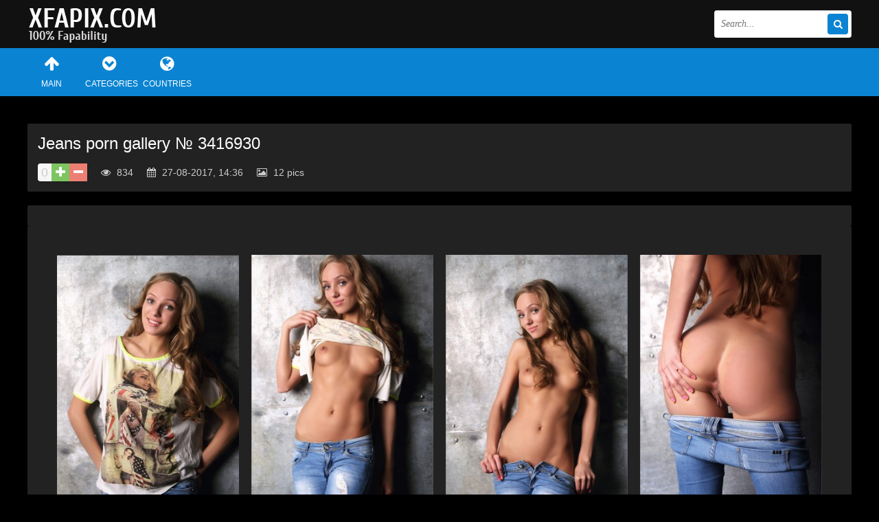

--- FILE ---
content_type: text/html; charset=utf-8
request_url: https://xfapix.com/32347-jeans-porn-gallery-3416930.html
body_size: 6324
content:
<!DOCTYPE html>
<html lang="en">
<head>
<meta http-equiv="Content-Type" content="text/html; charset=utf-8" />
<title>Jeans porn gallery № 3416930 &raquo; 100% Fapability Porn</title>
<meta name="description" content="Pics in gallery: 12, In this gallery you will see: Russian, Solo, Teen" />
<link rel="search" type="application/opensearchdescription+xml" href="http://xfapix.com/engine/opensearch.php" title="100% Fapability Porn" />
<link rel="alternate" type="application/rss+xml" title="100% Fapability Porn" href="http://xfapix.com/rss.xml" />
<link rel="canonical" href="http://xfapix.com/32347-jeans-porn-gallery-3416930.html" />
<script type="text/javascript" src="/engine/classes/min/index.php?charset=utf-8&amp;g=general&amp;16"></script>
<script type="text/javascript" src="/engine/classes/min/index.php?charset=utf-8&amp;f=engine/classes/js/bbcodes.js&amp;16"></script>
  <meta name="viewport" content="width=device-width, initial-scale=1.0" />
  <link rel="shortcut icon" href="/templates/xfapix/images/favicon.png" />
  <link href="/templates/xfapix/style/styles.css" type="text/css" rel="stylesheet" />
  <link href="/templates/xfapix/style/engine.css" type="text/css" rel="stylesheet" />
  <link href="/templates/xfapix/style/font-awesome.css" type="text/css" rel="stylesheet" />
  <!--[if lt IE 9]><script src="//html5shiv.googlecode.com/svn/trunk/html5.js"></script><![endif]-->
  <script src="/templates/xfapix/js/libs.js"></script>
  <link href='http://fonts.googleapis.com/css?family=Roboto+Condensed:300,400,700&subset=latin,cyrillic' rel='stylesheet' type='text/css'>
 <!-- Google tag (gtag.js) -->
<script async src="https://www.googletagmanager.com/gtag/js?id=G-0CR03H4J5K"></script>
<script>
  window.dataLayer = window.dataLayer || [];
  function gtag(){dataLayer.push(arguments);}
  gtag('js', new Date());

  gtag('config', 'G-0CR03H4J5K');
</script>

<link href="/engine/classes/gal/css/lightgallery.css" rel="stylesheet">
</head>

<body>
<script type="text/javascript">
<!--
var dle_root       = '/';
var dle_admin      = '';
var dle_login_hash = '';
var dle_group      = 5;
var dle_skin       = 'xfapix';
var dle_wysiwyg    = '0';
var quick_wysiwyg  = '0';
var dle_act_lang   = ["Yes", "No", "Enter", "Cancel", "Save", "Delete", "Loading. Please wait..."];
var menu_short     = 'Quick Edit';
var menu_full      = 'Full Edit';
var menu_profile   = 'View Profile';
var menu_send      = 'Send Message';
var menu_uedit     = 'Back-end';
var dle_info       = 'Information';
var dle_confirm    = 'Confirm';
var dle_prompt     = 'Enter information';
var dle_req_field  = 'Please fill in all required fields';
var dle_del_agree  = 'Do you really want to delete? This action can not be undone';
var dle_spam_agree = 'Are you sure you want to mark the user as a spammer? This will delete all of his comments';
var dle_complaint  = 'Enter your report to the administration:';
var dle_big_text   = 'is highlighted section of text is too great.';
var dle_orfo_title = 'Enter a comment for the administration to a bug on the page';
var dle_p_send     = 'Send';
var dle_p_send_ok  = 'The notice has been sent';
var dle_save_ok    = 'Changes saved successfully. Reload the page?';
var dle_reply_title= 'Reply to comment';
var dle_tree_comm  = '0';
var dle_del_news   = 'Delete article';
var allow_dle_delete_news   = false;
var dle_search_delay   = false;
var dle_search_value   = '';
$(function(){
	FastSearch();
});
//-->
</script>

<div class="big-wrap">

	<div class="cats-wrap" id="cats-wrap"></div>
			
	<header class="top-wrap">
		<div class="top center">
			<a href="/" class="logos" title="Main Page">Sexy girls and women</a>
			<div class="searcher">
						<form id="quicksearch" method="post">
							<input type="hidden" name="do" value="search" />
							<input type="hidden" name="subaction" value="search" />
							<div class="search-wr">
								<input id="story" name="story" placeholder="Search..." type="text" />
								<button type="submit" title="Find"><i class="fa fa-search"></i></button>
							</div>
						</form>
			</div>
		</div>
	</header>
	
	<div class="nav-wrap">
			<nav class="center">
				<ul class="top-menu clearfix">
						<li><a href="/"><i class="fa fa-arrow-up"></i>Main</a></li>
						<li><a href="http://xfapix.com/categorylist.html"><i class="fa fa-chevron-circle-down"></i>Categories</a></li>
						<li><a href="http://xfapix.com/countrylist.html"><i class="fa fa-globe"></i>Countries</a></li>
						
					</ul>
			</nav>
	</div>
	
	
	
	<div class="content center">
			
					

		<div class="thumbs clearfix">
			<div id='dle-content'><article class="vp">

	<div class="vp-head decor">
		<h1>Jeans porn gallery № 3416930</h1>
		
		  
		<div class="vp-info clearfix ignore-select">
				
						<div class="full-rating">
						
						<div class="full-rating2">
						
						</div>
						
						<div class="full-rating3 clearfix">
						<a href="#" onclick="doRate('plus', '32347'); return false;" ><i class="fa fa-plus"></i></a>
						<a href="#" onclick="doRate('minus', '32347'); return false;" ><i class="fa fa-minus"></i></a>
						<span id="ratig-layer-32347" class="ignore-select"><span class="ratingtypeplusminus ignore-select ratingzero" >0</span></span>
						</div>
						
						</div>
				
			<span><i class="fa fa-eye"></i> 834</span>
			<span><i class="fa fa-calendar"></i> 27-08-2017, 14:36</span>
			<span><i class="fa fa-photo"></i> 12 pics</span>
			
			
		</div>
	</div>

	<div class="vp-desc decor">
		<div class="vp-text clearfix">
			
		</div>
		</div>
	
		
			<div class="vp-desc decor">
		<div class="vp-text clearfix">
			
<div class="shots-clearfix">
     <div class="demo-gallery">     
		<ul id="lightgallery" class="list-unstyled row">
			
                    
                        <a href="http://xfapix.com/uploads/posts/2017-08/15038358752315.jpg"><img src="/uploads/posts/2017-08/thumbs/15038358752315.jpg"></a>
                    
                

                    
                        <a href="http://xfapix.com/uploads/posts/2017-08/1503796537519.jpg"><img src="/uploads/posts/2017-08/thumbs/1503796537519.jpg"></a>
                    
                

                    
                        <a href="http://xfapix.com/uploads/posts/2017-08/15038244557494.jpg"><img src="/uploads/posts/2017-08/thumbs/15038244557494.jpg"></a>
                    
                

                    
                        <a href="http://xfapix.com/uploads/posts/2017-08/15038496010251.jpg"><img src="/uploads/posts/2017-08/thumbs/15038496010251.jpg"></a>
                    
                

                    
                        <a href="http://xfapix.com/uploads/posts/2017-08/1503859322312.jpg"><img src="/uploads/posts/2017-08/thumbs/1503859322312.jpg"></a>
                    
                

                    
                        <a href="http://xfapix.com/uploads/posts/2017-08/15038282176345.jpg"><img src="/uploads/posts/2017-08/thumbs/15038282176345.jpg"></a>
                    
                

                    
                        <a href="http://xfapix.com/uploads/posts/2017-08/15038582479421.jpg"><img src="/uploads/posts/2017-08/thumbs/15038582479421.jpg"></a>
                    
                

                    
                        <a href="http://xfapix.com/uploads/posts/2017-08/15038366201915.jpg"><img src="/uploads/posts/2017-08/thumbs/15038366201915.jpg"></a>
                    
                

                    
                        <a href="http://xfapix.com/uploads/posts/2017-08/15038217274853.jpg"><img src="/uploads/posts/2017-08/thumbs/15038217274853.jpg"></a>
                    
                

                    
                        <a href="http://xfapix.com/uploads/posts/2017-08/15038163918657.jpg"><img src="/uploads/posts/2017-08/thumbs/15038163918657.jpg"></a>
                    
                

                    
                        <a href="http://xfapix.com/uploads/posts/2017-08/15038216271251.jpg"><img src="/uploads/posts/2017-08/thumbs/15038216271251.jpg"></a>
                    
                

                    
                        <a href="http://xfapix.com/uploads/posts/2017-08/15037870003999.jpg"><img src="/uploads/posts/2017-08/thumbs/15037870003999.jpg"></a>
                    
                

		</ul>
		<br />
	 </div>
</div>

     
		</div>
		<div class="vph-item bottom-cats ignore-select"><a href="http://xfapix.com/russian/">Russian</a>  <a href="http://xfapix.com/solo/">Solo</a>  <a href="http://xfapix.com/teen/">Teen</a></div>
	</div>     
     

	
	<div class="pv-rel decor">
		<div class="pv-rel-title">Related Porn</div>
			<div class="pv-rel-items clearfix">
			<div class="pv-rel-items clearfix">﻿<div class="thumb">
<div class="thumb-img">
	<a title="" href="http://xfapix.com/32346-asha-kumara-indian-porn-gallery-2151336.html"><img src="/uploads/posts/2017-08/thumbs/15038141579185.jpg"></a>
	<div class="thumb-name">Asha Kumara - Indian porn gallery № 2151336</div>
</div></div>


<div class="thumb">
<div class="thumb-img">
	<a title="" href="http://xfapix.com/32344-asha-kumara-indian-porn-gallery-2233032.html"><img src="/uploads/posts/2017-08/thumbs/15038146626085.jpg"></a>
	<div class="thumb-name">Asha Kumara - Indian porn gallery № 2233032</div>
</div></div>


<div class="thumb">
<div class="thumb-img">
	<a title="" href="http://xfapix.com/32338-hailey-leigh-jeans-porn-gallery-3418155.html"><img src="/uploads/posts/2017-08/thumbs/15038401925165.jpg"></a>
	<div class="thumb-name">Hailey Leigh - Jeans porn gallery № 3418155</div>
</div></div>


<div class="thumb">
<div class="thumb-img">
	<a title="" href="http://xfapix.com/32337-shino-aoi-japanese-porn-gallery-3535634.html"><img src="/uploads/posts/2017-08/thumbs/15038610771607.jpg"></a>
	<div class="thumb-name">Shino Aoi - Japanese porn gallery № 3535634</div>
</div></div>


	
			</div>
	</div>
	

</article>


<div class="comments">
	
	<div class="add-com">
		<span class="add-com-but clearfix ignore-select" id="add-com-but"><i class="fa fa-pencil"></i>Add comment</span> 
		<form  method="post" name="dle-comments-form" id="dle-comments-form" action="/32347-jeans-porn-gallery-3416930.html"><div id="addcform" class="form-wrap">


<div class="sep-input clearfix">
<div class="label"><label>Your name:<span class="impot">*</span></label></div>
<div class="input"><input type="text" maxlength="35" name="name" id="name" placeholder="Your name" /></div>
</div>

<div class="sep-input clearfix">
<div class="label"><label>Your email:<span class="impot">*</span></label></div>
<div class="input"><input type="text" maxlength="35" name="mail" id="mail" placeholder="Your email" /></div>
</div>


<div class="sep-textarea">
<div class="textarea-title">Your comment:</div>
<div><script type="text/javascript">
<!--
var text_enter_url       = "Enter the full URL of the link";
var text_enter_size       = "Enter the size of flash (width, height)";
var text_enter_flash       = "Enter a link to a flash movie";
var text_enter_page      = "Enter the page number";
var text_enter_url_name  = "Enter a description of the link";
var text_enter_tooltip  = "Enter a hint for the links";
var text_enter_page_name = "Enter a description of the link";
var text_enter_image    = "Enter the full URL of the image";
var text_enter_email    = "Enter your e-mail address";
var text_code           = "Use: [CODE] your code here .. [/ CODE]";
var text_quote          = "Use: [QUOTE] Here Your Quote .. [/ QUOTE]";
var text_upload         = "Upload files and images on the server";
var error_no_url        = "You must enter a URL";
var error_no_title      = "You must enter a title";
var error_no_email      = "You must enter the e-mail address";
var prompt_start        = "Enter the text to be formatted";
var img_title   		= "Enter to align the image (left, center, right) at the edge of what";
var email_title  	    = "Enter a description of the link";
var text_pages  	    = "Page";
var image_align  	    = "center";
var bb_t_emo  	        = "Insert smiley";
var bb_t_col  	        = "Color:";
var text_enter_list     = "Enter the item of the list. To complete the leave it blank.";
var text_alt_image      = "Enter a description of the image";
var img_align  	        = "Align";
var img_align_sel  	    = "<select name='dleimagealign' id='dleimagealign' class='ui-widget-content ui-corner-all'><option value='' >No</option><option value='left' >Align Left</option><option value='right' >Right edge</option><option value='center' selected>Centered</option></select>";
	
var selField  = "comments";
var fombj    = document.getElementById( 'dle-comments-form' );
-->
</script>
<div class="bb-editor">
<div class="bb-pane" onmouseenter="if(is_ie9) get_sel(eval('fombj.'+ selField));">
<b id="b_b" class="bb-btn" onclick="simpletag('b')" title="Bold"></b>
<b id="b_i" class="bb-btn" onclick="simpletag('i')" title="Italic text"></b>
<b id="b_u" class="bb-btn" onclick="simpletag('u')" title="Underline Text"></b>
<b id="b_s" class="bb-btn" onclick="simpletag('s')" title="Strikethrough text"></b>
<span class="bb-sep"></span>
<b id="b_left" class="bb-btn" onclick="simpletag('left')" title="Align Left"></b>
<b id="b_center" class="bb-btn" onclick="simpletag('center')" title="Centered"></b>
<b id="b_right" class="bb-btn" onclick="simpletag('right')" title="Right alignment"></b>
<span class="bb-sep"></span>
<b id="b_emo" class="bb-btn" onclick="ins_emo(this)" title="Insert smiley"></b>
<b id="b_url" class="bb-btn" onclick="tag_url()" title="Insert Link"></b><b id="b_leech" class="bb-btn" onclick="tag_leech()" title="Insert protected links"></b>

<b id="b_color" class="bb-btn" onclick="ins_color(this)" title="Color Picker"></b>
<span class="bb-sep"></span>
<b id="b_hide" class="bb-btn" onclick="simpletag('hide')" title="hidden text"></b>
<b id="b_quote" class="bb-btn" onclick="simpletag('quote')" title="Insert citation"></b>
<b id="b_tnl" class="bb-btn" onclick="translit()" title="Convert selected text in Cyrillic transliteration of"></b>
<b id="b_spoiler" class="bb-btn" onclick="simpletag('spoiler')" title="Insert spoiler"></b>
</div>
<div id="dle_emos" style="display: none;" title="Insert smiley"><div style="width:100%;height:100%;overflow: auto;"><table cellpadding="0" cellspacing="0" border="0" width="100%"><tr><td style="padding:2px;" align="center"><a href="#" onclick="dle_smiley(':wink:'); return false;"><img style="border: none;" alt="wink" src="http://xfapix.com/engine/data/emoticons/wink.gif" /></a></td><td style="padding:2px;" align="center"><a href="#" onclick="dle_smiley(':winked:'); return false;"><img style="border: none;" alt="winked" src="http://xfapix.com/engine/data/emoticons/winked.gif" /></a></td><td style="padding:2px;" align="center"><a href="#" onclick="dle_smiley(':smile:'); return false;"><img style="border: none;" alt="smile" src="http://xfapix.com/engine/data/emoticons/smile.gif" /></a></td><td style="padding:2px;" align="center"><a href="#" onclick="dle_smiley(':am:'); return false;"><img style="border: none;" alt="am" src="http://xfapix.com/engine/data/emoticons/am.gif" /></a></td></tr><tr><td style="padding:2px;" align="center"><a href="#" onclick="dle_smiley(':belay:'); return false;"><img style="border: none;" alt="belay" src="http://xfapix.com/engine/data/emoticons/belay.gif" /></a></td><td style="padding:2px;" align="center"><a href="#" onclick="dle_smiley(':feel:'); return false;"><img style="border: none;" alt="feel" src="http://xfapix.com/engine/data/emoticons/feel.gif" /></a></td><td style="padding:2px;" align="center"><a href="#" onclick="dle_smiley(':fellow:'); return false;"><img style="border: none;" alt="fellow" src="http://xfapix.com/engine/data/emoticons/fellow.gif" /></a></td><td style="padding:2px;" align="center"><a href="#" onclick="dle_smiley(':laughing:'); return false;"><img style="border: none;" alt="laughing" src="http://xfapix.com/engine/data/emoticons/laughing.gif" /></a></td></tr><tr><td style="padding:2px;" align="center"><a href="#" onclick="dle_smiley(':lol:'); return false;"><img style="border: none;" alt="lol" src="http://xfapix.com/engine/data/emoticons/lol.gif" /></a></td><td style="padding:2px;" align="center"><a href="#" onclick="dle_smiley(':love:'); return false;"><img style="border: none;" alt="love" src="http://xfapix.com/engine/data/emoticons/love.gif" /></a></td><td style="padding:2px;" align="center"><a href="#" onclick="dle_smiley(':no:'); return false;"><img style="border: none;" alt="no" src="http://xfapix.com/engine/data/emoticons/no.gif" /></a></td><td style="padding:2px;" align="center"><a href="#" onclick="dle_smiley(':recourse:'); return false;"><img style="border: none;" alt="recourse" src="http://xfapix.com/engine/data/emoticons/recourse.gif" /></a></td></tr><tr><td style="padding:2px;" align="center"><a href="#" onclick="dle_smiley(':request:'); return false;"><img style="border: none;" alt="request" src="http://xfapix.com/engine/data/emoticons/request.gif" /></a></td><td style="padding:2px;" align="center"><a href="#" onclick="dle_smiley(':sad:'); return false;"><img style="border: none;" alt="sad" src="http://xfapix.com/engine/data/emoticons/sad.gif" /></a></td><td style="padding:2px;" align="center"><a href="#" onclick="dle_smiley(':tongue:'); return false;"><img style="border: none;" alt="tongue" src="http://xfapix.com/engine/data/emoticons/tongue.gif" /></a></td><td style="padding:2px;" align="center"><a href="#" onclick="dle_smiley(':wassat:'); return false;"><img style="border: none;" alt="wassat" src="http://xfapix.com/engine/data/emoticons/wassat.gif" /></a></td></tr><tr><td style="padding:2px;" align="center"><a href="#" onclick="dle_smiley(':crying:'); return false;"><img style="border: none;" alt="crying" src="http://xfapix.com/engine/data/emoticons/crying.gif" /></a></td><td style="padding:2px;" align="center"><a href="#" onclick="dle_smiley(':what:'); return false;"><img style="border: none;" alt="what" src="http://xfapix.com/engine/data/emoticons/what.gif" /></a></td><td style="padding:2px;" align="center"><a href="#" onclick="dle_smiley(':bully:'); return false;"><img style="border: none;" alt="bully" src="http://xfapix.com/engine/data/emoticons/bully.gif" /></a></td><td style="padding:2px;" align="center"><a href="#" onclick="dle_smiley(':angry:'); return false;"><img style="border: none;" alt="angry" src="http://xfapix.com/engine/data/emoticons/angry.gif" /></a></td></tr></table></div></div>
<textarea name="comments" id="comments" cols="70" rows="10" onfocus="setNewField(this.name, document.getElementById( 'dle-comments-form' ))"></textarea>
</div></div>
</div>

<div class="sep-input secur clearfix">
<div class="label"><label>Spam protected:</label></div>
<div class="input">



<div class="sec-label"><span>Type the two words shown in the image:</span><span class="impot">*</span></div>
<div><div class="g-recaptcha" data-sitekey="6LftiEIUAAAAABj70YznTsnRCcMdGDXDFWnXxEgR" data-theme="dark"></div></div>

</div>
</div>

<div class="sep-submit">
<button name="submit" class="fbutton" type="submit"><span>Send</span></button>
</div>

</div>
										
		<input type="hidden" name="subaction" value="addcomment" />
		<input type="hidden" name="post_id" id="post_id" value="32347" /></form><script type="text/javascript">
<!--
$(function(){

	$('#dle-comments-form').submit(function() {
	  doAddComments();
	  return false;
	});

});

function reload () {

	var rndval = new Date().getTime(); 

	document.getElementById('dle-captcha').innerHTML = '<img src="/engine/modules/antibot/antibot.php?rndval=' + rndval + '" width="160" height="80" alt="" />';

};
//-->
</script><script src='https://www.google.com/recaptcha/api.js?hl=en' async defer></script>
	</div>
</div>
 <script type="text/javascript">
        $(document).ready(function(){
            $('#lightgallery').lightGallery();
        });
        </script>
        <script src="/engine/classes/gal/js/picturefill.min.js"></script>
        <script src="/engine/classes/gal/js/lightgallery.js"></script>
        <script src="/engine/classes/gal/js/lg-fullscreen.js"></script>
        <script src="/engine/classes/gal/js/lg-thumbnail.js"></script>
        <script src="/engine/classes/gal/js/lg-video.js"></script>
        <script src="/engine/classes/gal/js/lg-autoplay.js"></script>
        <script src="/engine/classes/gal/js/lg-zoom.js"></script>
        <script src="/engine/classes/gal/js/lg-hash.js"></script>
        <script src="/engine/classes/gal/js/lg-pager.js"></script>

<div id="dle-ajax-comments"></div>
</div>
		</div>
				
	</div>
	
		<div class="foots">
			<div class="hot clearfix center">
			<!-- 1 -->				<div class="hot-t"><i class="fa fa-fire"></i> Porn galleries trending now <i class="fa fa-fire"></i></div>
				
				<div class="hot-t"><i class="fa fa-fire"></i> Top rated porn galleries by week <i class="fa fa-fire"></i></div>
				
				<div class="hot-t"><i class="fa fa-fire"></i> Top rated porn galleries by month <i class="fa fa-fire"></i></div>
								
			</div>
		</div>
		
	<footer class="bottom-wrap">
		<div class="bottom center">
			<p><a href="mailto:bisla0149@gmail.com">Feedback / Abuse / Removal content</a></p>
			<p>Copyrights © 2016 | Tons of fapable porn is XFAPIX.com | <a href="http://xfapix.com/rss.xml">RSS</a>
<br>All content on the website are taken from open sources and respectively are in harmony with the requirements of the DMCA (association of of right holders), RTA, ASACP (Association for the fight against illicit adult content).<br>
<br></p>
		</div>
	</footer>
	
</div><noindex>
<script type="application/javascript">
    var ad_idzone = "2869994",
    ad_popup_fallback = false,
    ad_popup_force = false,
    ad_chrome_enabled = true,
    ad_new_tab = false,
    ad_frequency_period = 720,
    ad_frequency_count = 1,
    ad_trigger_method = 3,
    ad_trigger_delay = 0,
    ad_capping_enabled = true; 
</script>
<script type="application/javascript" src="https://a.pemsrv.com/popunder1000.js"></script>

</noindex>
</body>
</html>

<!-- DataLife Engine Copyright SoftNews Media Group (http://dle-news.ru) -->


--- FILE ---
content_type: text/html; charset=utf-8
request_url: https://www.google.com/recaptcha/api2/anchor?ar=1&k=6LftiEIUAAAAABj70YznTsnRCcMdGDXDFWnXxEgR&co=aHR0cHM6Ly94ZmFwaXguY29tOjQ0Mw..&hl=en&v=TkacYOdEJbdB_JjX802TMer9&theme=dark&size=normal&anchor-ms=20000&execute-ms=15000&cb=a9jrqmv5hp12
body_size: 45933
content:
<!DOCTYPE HTML><html dir="ltr" lang="en"><head><meta http-equiv="Content-Type" content="text/html; charset=UTF-8">
<meta http-equiv="X-UA-Compatible" content="IE=edge">
<title>reCAPTCHA</title>
<style type="text/css">
/* cyrillic-ext */
@font-face {
  font-family: 'Roboto';
  font-style: normal;
  font-weight: 400;
  src: url(//fonts.gstatic.com/s/roboto/v18/KFOmCnqEu92Fr1Mu72xKKTU1Kvnz.woff2) format('woff2');
  unicode-range: U+0460-052F, U+1C80-1C8A, U+20B4, U+2DE0-2DFF, U+A640-A69F, U+FE2E-FE2F;
}
/* cyrillic */
@font-face {
  font-family: 'Roboto';
  font-style: normal;
  font-weight: 400;
  src: url(//fonts.gstatic.com/s/roboto/v18/KFOmCnqEu92Fr1Mu5mxKKTU1Kvnz.woff2) format('woff2');
  unicode-range: U+0301, U+0400-045F, U+0490-0491, U+04B0-04B1, U+2116;
}
/* greek-ext */
@font-face {
  font-family: 'Roboto';
  font-style: normal;
  font-weight: 400;
  src: url(//fonts.gstatic.com/s/roboto/v18/KFOmCnqEu92Fr1Mu7mxKKTU1Kvnz.woff2) format('woff2');
  unicode-range: U+1F00-1FFF;
}
/* greek */
@font-face {
  font-family: 'Roboto';
  font-style: normal;
  font-weight: 400;
  src: url(//fonts.gstatic.com/s/roboto/v18/KFOmCnqEu92Fr1Mu4WxKKTU1Kvnz.woff2) format('woff2');
  unicode-range: U+0370-0377, U+037A-037F, U+0384-038A, U+038C, U+038E-03A1, U+03A3-03FF;
}
/* vietnamese */
@font-face {
  font-family: 'Roboto';
  font-style: normal;
  font-weight: 400;
  src: url(//fonts.gstatic.com/s/roboto/v18/KFOmCnqEu92Fr1Mu7WxKKTU1Kvnz.woff2) format('woff2');
  unicode-range: U+0102-0103, U+0110-0111, U+0128-0129, U+0168-0169, U+01A0-01A1, U+01AF-01B0, U+0300-0301, U+0303-0304, U+0308-0309, U+0323, U+0329, U+1EA0-1EF9, U+20AB;
}
/* latin-ext */
@font-face {
  font-family: 'Roboto';
  font-style: normal;
  font-weight: 400;
  src: url(//fonts.gstatic.com/s/roboto/v18/KFOmCnqEu92Fr1Mu7GxKKTU1Kvnz.woff2) format('woff2');
  unicode-range: U+0100-02BA, U+02BD-02C5, U+02C7-02CC, U+02CE-02D7, U+02DD-02FF, U+0304, U+0308, U+0329, U+1D00-1DBF, U+1E00-1E9F, U+1EF2-1EFF, U+2020, U+20A0-20AB, U+20AD-20C0, U+2113, U+2C60-2C7F, U+A720-A7FF;
}
/* latin */
@font-face {
  font-family: 'Roboto';
  font-style: normal;
  font-weight: 400;
  src: url(//fonts.gstatic.com/s/roboto/v18/KFOmCnqEu92Fr1Mu4mxKKTU1Kg.woff2) format('woff2');
  unicode-range: U+0000-00FF, U+0131, U+0152-0153, U+02BB-02BC, U+02C6, U+02DA, U+02DC, U+0304, U+0308, U+0329, U+2000-206F, U+20AC, U+2122, U+2191, U+2193, U+2212, U+2215, U+FEFF, U+FFFD;
}
/* cyrillic-ext */
@font-face {
  font-family: 'Roboto';
  font-style: normal;
  font-weight: 500;
  src: url(//fonts.gstatic.com/s/roboto/v18/KFOlCnqEu92Fr1MmEU9fCRc4AMP6lbBP.woff2) format('woff2');
  unicode-range: U+0460-052F, U+1C80-1C8A, U+20B4, U+2DE0-2DFF, U+A640-A69F, U+FE2E-FE2F;
}
/* cyrillic */
@font-face {
  font-family: 'Roboto';
  font-style: normal;
  font-weight: 500;
  src: url(//fonts.gstatic.com/s/roboto/v18/KFOlCnqEu92Fr1MmEU9fABc4AMP6lbBP.woff2) format('woff2');
  unicode-range: U+0301, U+0400-045F, U+0490-0491, U+04B0-04B1, U+2116;
}
/* greek-ext */
@font-face {
  font-family: 'Roboto';
  font-style: normal;
  font-weight: 500;
  src: url(//fonts.gstatic.com/s/roboto/v18/KFOlCnqEu92Fr1MmEU9fCBc4AMP6lbBP.woff2) format('woff2');
  unicode-range: U+1F00-1FFF;
}
/* greek */
@font-face {
  font-family: 'Roboto';
  font-style: normal;
  font-weight: 500;
  src: url(//fonts.gstatic.com/s/roboto/v18/KFOlCnqEu92Fr1MmEU9fBxc4AMP6lbBP.woff2) format('woff2');
  unicode-range: U+0370-0377, U+037A-037F, U+0384-038A, U+038C, U+038E-03A1, U+03A3-03FF;
}
/* vietnamese */
@font-face {
  font-family: 'Roboto';
  font-style: normal;
  font-weight: 500;
  src: url(//fonts.gstatic.com/s/roboto/v18/KFOlCnqEu92Fr1MmEU9fCxc4AMP6lbBP.woff2) format('woff2');
  unicode-range: U+0102-0103, U+0110-0111, U+0128-0129, U+0168-0169, U+01A0-01A1, U+01AF-01B0, U+0300-0301, U+0303-0304, U+0308-0309, U+0323, U+0329, U+1EA0-1EF9, U+20AB;
}
/* latin-ext */
@font-face {
  font-family: 'Roboto';
  font-style: normal;
  font-weight: 500;
  src: url(//fonts.gstatic.com/s/roboto/v18/KFOlCnqEu92Fr1MmEU9fChc4AMP6lbBP.woff2) format('woff2');
  unicode-range: U+0100-02BA, U+02BD-02C5, U+02C7-02CC, U+02CE-02D7, U+02DD-02FF, U+0304, U+0308, U+0329, U+1D00-1DBF, U+1E00-1E9F, U+1EF2-1EFF, U+2020, U+20A0-20AB, U+20AD-20C0, U+2113, U+2C60-2C7F, U+A720-A7FF;
}
/* latin */
@font-face {
  font-family: 'Roboto';
  font-style: normal;
  font-weight: 500;
  src: url(//fonts.gstatic.com/s/roboto/v18/KFOlCnqEu92Fr1MmEU9fBBc4AMP6lQ.woff2) format('woff2');
  unicode-range: U+0000-00FF, U+0131, U+0152-0153, U+02BB-02BC, U+02C6, U+02DA, U+02DC, U+0304, U+0308, U+0329, U+2000-206F, U+20AC, U+2122, U+2191, U+2193, U+2212, U+2215, U+FEFF, U+FFFD;
}
/* cyrillic-ext */
@font-face {
  font-family: 'Roboto';
  font-style: normal;
  font-weight: 900;
  src: url(//fonts.gstatic.com/s/roboto/v18/KFOlCnqEu92Fr1MmYUtfCRc4AMP6lbBP.woff2) format('woff2');
  unicode-range: U+0460-052F, U+1C80-1C8A, U+20B4, U+2DE0-2DFF, U+A640-A69F, U+FE2E-FE2F;
}
/* cyrillic */
@font-face {
  font-family: 'Roboto';
  font-style: normal;
  font-weight: 900;
  src: url(//fonts.gstatic.com/s/roboto/v18/KFOlCnqEu92Fr1MmYUtfABc4AMP6lbBP.woff2) format('woff2');
  unicode-range: U+0301, U+0400-045F, U+0490-0491, U+04B0-04B1, U+2116;
}
/* greek-ext */
@font-face {
  font-family: 'Roboto';
  font-style: normal;
  font-weight: 900;
  src: url(//fonts.gstatic.com/s/roboto/v18/KFOlCnqEu92Fr1MmYUtfCBc4AMP6lbBP.woff2) format('woff2');
  unicode-range: U+1F00-1FFF;
}
/* greek */
@font-face {
  font-family: 'Roboto';
  font-style: normal;
  font-weight: 900;
  src: url(//fonts.gstatic.com/s/roboto/v18/KFOlCnqEu92Fr1MmYUtfBxc4AMP6lbBP.woff2) format('woff2');
  unicode-range: U+0370-0377, U+037A-037F, U+0384-038A, U+038C, U+038E-03A1, U+03A3-03FF;
}
/* vietnamese */
@font-face {
  font-family: 'Roboto';
  font-style: normal;
  font-weight: 900;
  src: url(//fonts.gstatic.com/s/roboto/v18/KFOlCnqEu92Fr1MmYUtfCxc4AMP6lbBP.woff2) format('woff2');
  unicode-range: U+0102-0103, U+0110-0111, U+0128-0129, U+0168-0169, U+01A0-01A1, U+01AF-01B0, U+0300-0301, U+0303-0304, U+0308-0309, U+0323, U+0329, U+1EA0-1EF9, U+20AB;
}
/* latin-ext */
@font-face {
  font-family: 'Roboto';
  font-style: normal;
  font-weight: 900;
  src: url(//fonts.gstatic.com/s/roboto/v18/KFOlCnqEu92Fr1MmYUtfChc4AMP6lbBP.woff2) format('woff2');
  unicode-range: U+0100-02BA, U+02BD-02C5, U+02C7-02CC, U+02CE-02D7, U+02DD-02FF, U+0304, U+0308, U+0329, U+1D00-1DBF, U+1E00-1E9F, U+1EF2-1EFF, U+2020, U+20A0-20AB, U+20AD-20C0, U+2113, U+2C60-2C7F, U+A720-A7FF;
}
/* latin */
@font-face {
  font-family: 'Roboto';
  font-style: normal;
  font-weight: 900;
  src: url(//fonts.gstatic.com/s/roboto/v18/KFOlCnqEu92Fr1MmYUtfBBc4AMP6lQ.woff2) format('woff2');
  unicode-range: U+0000-00FF, U+0131, U+0152-0153, U+02BB-02BC, U+02C6, U+02DA, U+02DC, U+0304, U+0308, U+0329, U+2000-206F, U+20AC, U+2122, U+2191, U+2193, U+2212, U+2215, U+FEFF, U+FFFD;
}

</style>
<link rel="stylesheet" type="text/css" href="https://www.gstatic.com/recaptcha/releases/TkacYOdEJbdB_JjX802TMer9/styles__ltr.css">
<script nonce="C0z3jPMzfZeeH6Wnys9zmQ" type="text/javascript">window['__recaptcha_api'] = 'https://www.google.com/recaptcha/api2/';</script>
<script type="text/javascript" src="https://www.gstatic.com/recaptcha/releases/TkacYOdEJbdB_JjX802TMer9/recaptcha__en.js" nonce="C0z3jPMzfZeeH6Wnys9zmQ">
      
    </script></head>
<body><div id="rc-anchor-alert" class="rc-anchor-alert"></div>
<input type="hidden" id="recaptcha-token" value="[base64]">
<script type="text/javascript" nonce="C0z3jPMzfZeeH6Wnys9zmQ">
      recaptcha.anchor.Main.init("[\x22ainput\x22,[\x22bgdata\x22,\x22\x22,\[base64]/[base64]/[base64]/eihOLHUpOkYoTiwwLFt3LDIxLG1dKSxwKHUsZmFsc2UsTixmYWxzZSl9Y2F0Y2goYil7ayhOLDI5MCk/[base64]/[base64]/Sy5MKCk6Sy5UKSxoKS1LLlQsYj4+MTQpPjAsSy51JiYoSy51Xj0oSy5vKzE+PjIpKihiPDwyKSksSy5vKSsxPj4yIT0wfHxLLlYsbXx8ZClLLko9MCxLLlQ9aDtpZighZClyZXR1cm4gZmFsc2U7aWYoaC1LLkg8KEsuTj5LLkYmJihLLkY9Sy5OKSxLLk4tKE4/MjU1Ono/NToyKSkpcmV0dXJuIGZhbHNlO3JldHVybiEoSy52PSh0KEssMjY3LChOPWsoSywoSy50TD11LHo/NDcyOjI2NykpLEsuQSkpLEsuUC5wdXNoKFtKRCxOLHo/[base64]/[base64]/bmV3IFhbZl0oQlswXSk6Vz09Mj9uZXcgWFtmXShCWzBdLEJbMV0pOlc9PTM/bmV3IFhbZl0oQlswXSxCWzFdLEJbMl0pOlc9PTQ/[base64]/[base64]/[base64]/[base64]/[base64]\\u003d\\u003d\x22,\[base64]\\u003d\x22,\x22wow3w4cJMUzDjMOgw7V/FHbCmcKJdSPDkUIIwrDCuyzCt0DDmQU4wq7Dsi/DvBVMDnhkw6bCkj/[base64]/Cl8OQwrjCicOswr0QV8KjWB/CuXLDisOHwohdG8K/[base64]/[base64]/[base64]/[base64]/DsBMwBCglQEHDlsK4w7low73DlcOowohSwpfCuMOKED8pw7/CvArClS9wU8KIIcK6wrzCiMOTwonCrMKlDkrCncONPGzDqnsBR0Jiw7RzwqQEwrTCncKswqnDosKWwoMrHSrDmUNUw43Dt8K7ZDFnw4ldwqNkw7nCjsKDw4fDs8OtQBVIwq8Cwq5DZ1PCpMKhw7d0wrlnwq1GRjvDr8KSBDM5L27CqsOEIsO2wr/Ck8KGL8KgwpEXFsOkw78LwrHCq8OrZX9Rw74ewoRww6dIw7rDuMKfWsKjwoBmSyvCgWwZw6w9dAEuw60vw53DiMOhwrjDg8Kww6ERwrh/A0XDusKiwqzDtH7CuMOLYsKAw4vCt8Koc8OMPsK3VBTDscOsFkrDpcK/MMORQ03CksOXZ8Oqw5dTcsKjw7fChWJdwo8WWDMkwrrDpkvDg8OnwpjDosK3PSpdw5jDusOpwrnCrF/[base64]/DjsKWcWYvTnAECQnCqsOtGMOuw71sPMKSw6xjSF3Cki3CiXDCqUPCn8OHeizDkcOyNMKAw6cJZcKgDALCnsKyGhk3YsKaMw9Uw6pjBcODQXHCicOEwozCiUBOA8KWAA01wppIw5PCisOrV8K9TsOZwrsHwrDDlsOGw63DgW9GGsOQw7hswofDhmcrw7vDrTTCl8K/wqA5w4zDkCvDv2ZEw6J8E8KIw6DDixDDocOgw6vCqsOSw58QVsOLwrcBSMKgcsOtFcKTwonDq3FBw6tHd2QdCmhnQDLDmMKfEy3DhMOPTsOOw5fCqhrDu8KVfignCcOFWxA/dsOsFBjDvwcGE8K6w6XCtcKpKknDqmDCosOCwoHCmMO2ScKtw5LDuiDCvMK/[base64]/wonCtsOwf8KJw5HDqMOJw5xkLcKdBsK9w7U8wpBrw5N+woZlwo7CqMORw7zDjmNeaMKqOcKHw6JUwoDChMKlw5MXfA5dw77DiExvDyrCg2QsPMKtw4kcw4DCqzp2wr/Dog3DisOCwoTCvMKUw5fCmMOowpNaQ8O4A2XCg8KRHcOoZMOfwroXw5XCg2ggw7jCkn5ww5/[base64]/CvnTDk8ONwq1EwpkiEcOVwpsZScK7wobCusKVwqPDqU/CgMK+wroOwo9OwoNzWMOew4swwpXCsAReLGjDvcOEwpwtSwMzw6PDgynCnMK+w7kqwqTDqy/ChBpsU3jDvFbDoVEIMlnDmifCkMKCw5rCo8KIw60RZ8OnWsOSw5PDnTrCoVrChxHDiDzDp3nCrcOFw71nwpRMw6pvPiHCjMKfw4DCvMK6wrjCjSPDjMOGw6BLEAAPwrI/w6g2TzvCrMOWwqkqw6wkIR7Dr8K5T8OjbHoBwoVPc2PCp8KCwpvDjMOqaFfChSvCiMO2dMKHEsKzw67Cp8KLD2gRwqLCusK3OMKBABfCuWHDu8O/w5kOYUfDmBvCscO6w7rCgnllX8KXwp8Fw6Y0wpUwZRRGPREdw6HDhRoJLsKuwopNw4FIwq/CocKIw7XCt3I9wrBUwochQV10wrt2w4YCwq7DhhoXwr/[base64]/[base64]/[base64]/Dmz3Dt3Blw7cQwrgWw4bCliLCiT/DqMOYPG/[base64]/OcOrVsOrwpEPwqzDkEx+w7g2VcO5w5rCnMOZXjMRw7/CrsOOdMKuU0EEwphifMO2wqlyHMKPasOawrI/w7vCrTsxAcKqfsKGMUXCjsOwUMONw67CgCU9H3dMU34EAFM8w4XDsjpzSsOFw4/DicOqw73DtsKSQ8OIwpnDs8OOw53Ds1xoM8KkWhrDkcKMw50ww5zCp8OOBMKHOijDgR/DhXJDw47DlMKGw5R6aF8kE8KePg3Cp8KhwoTDgko0YsOud3/[base64]/CmDvCpcKfwoknMknDjcOfSWjCjl4Ew70uTzZ4UnkCwpDDq8KGwqTCnMKkw7XDunrClEFCPsO7woBOesKfNkfCgF0uwrPDrcKrw5jDlMOsw4zCkyrCsxLCqsOAwoMlw7/Cq8OXfDlTZsOfwpnClkvDlyDCtzvCjMK1Mzx/B18qWFBYw5Ihw5sRwoXCm8K0w41Pw7bDlwbCpWfDtBAcGsK6Djx+C8KCMMKqwpTCqcODKxQBw6HDpsOIwrBdw7rCtsKBX2TCo8KdfhbCn0J7wrhWQsKtc2B6w5QYw4wKwq7Dux3ClStLwr/[base64]/TkUAwrJUwofCrsK4bxYaFcK9wojDmsOKNMOUwqjDhMKRMF3DiltQwpYIJ3Jmw5s0w5LDicKmN8KUeQsPU8K5wr4bOFl2fUDDk8Odw5Mywp/DllbDjRhDLWZ+wp4Yw7DDr8O+w5htwovCtifCocO5N8OVwqrDlcOwASzDuADDu8OowpkDVyAbw68LwqZ5w7/CkHvDsDYaBsOeaAMKwqjCgBTCv8OnM8O5OsOEFMK2w53CksOIw5xoES9pw7zDrsOow4rDk8KOw4IVT8KVfMO0w7dDwqPDkUnCscKCw4nCj1/DtmByMhbDlMKrw5MOw47CmUbCjcKLQcKiPcKDw43DqMONw5BHwpzClHDCmMOxw6PCgELCtMOKDsOoMsOCbT7CqsKtdsKcGGsSwoNTw6HDlFvDn8KFw50RwpFVAndLw4nDnMOaw5nDmMOMwpnDssKlw6I4woxRI8KgSsOMw6/CnMKlw7/[base64]/AFrDn8OBcsK6fsKcw6bDpMKBAhA5UcOsw4zCsVzCqnJIwrofU8Kiwq/CgcOCJF0sWcOewr/DsE1WcsOxw6HCgX/Dt8O5wpRdVX8BwpPDkWvCrsOrw5A8wobDlcO4wpbDqlZ4IlvCssKsdcKMwpTCqcO8wr0mw4rDtsOtPXfCg8KIYETDhMKYUj7DsgjDmMOjIgbDtR/CmcK9w6Z1JcK0ecKDNcKLHBrDpsO0SsOgAsK1GcK5wrTDqcKCWAh3w6jCkMObD3XCpsOdRMK7IsOzw6lnwoR6QsKDw43DqMOmWcO0BHPCnUbCpMOlw6sJwoMCw5x2w4DCsGbDmkPCuBPCgxjDucOVcsO3wqnCtcOpwqfDg8Oyw77DlVd6EMO+X1/DjwUpw7TCmU93w5tJE1bCuxXCvzDCicO6fcKGLcO/WMOmTTtaJlEuwrZxNsK4w73DoF4pw5Ukw6LDo8KReMK1w5BRw5fDuzbChSA7Kh3DqWnCsCwjw5FFw7BaZHnChMOEw7rCpcK4w6k/w53DlcORwrVGwpYOb8ORKsK4McKYbMOsw4nCvsOUw5jDhcOMfx0fD3ZnwrjDhMO3Em7CjxNHFcOMZsOxw7TCqsOTOcORS8KfwrDDk8OkwoLDqcOnLQdBw4ZNw6s/[base64]/DkRvCicKzwrZcw5PDizoFw4J6w5PDoUzDsAPDtMK+w4PCoCDDt8Kvwr7Cr8OAwqMUw6/DtyhAX1RTwqBGYcKTQsKSGsOywpR2eBTCo1zDlQPDgsK7MQXDhcKWwqbCgQ8zw4/Ck8OWPwXCm0RIb8OKSC/DmxlJIwlRL8OkfFwDQBbDgnfDlRTDtMKVw4LCrcOhP8OrH07DhcKrSXNNJMKxw5ZSPzPDqkB8UcK6wqLCkcK/VcO8wqbDsXTDlMO5wrsLwrPDgHDDi8Oaw4tMw6hRwonDg8O3N8OSw5Bxwo/DqVDDojZ2w4jCmSHCkCnDrMO5K8OtYMOdX3k1wr1Xw5l1wrbDlVJjZzh6wpNJKcOqEyQvw7zCs0YiQWrCosOUMMOFwp1AwqvCj8K0ZcKAw73DlcOPPy3CgsKWPcOPw73Dly9Xw4gSwo3DjMKNXwkSwr/CuGYXw6HDgxPCsEg8FX7ChsKKwq3DrBVywovDnsKbdBpNw7TDh3EgwozCmggkw7fCg8OTWMK1w40RwooDAcKoJwvDr8O/HMOiSnHDmiZPUnQsCg3DgXJiQlTDrsOAUEojwpxSwrIyAEwBF8OVwrTCu2vCuMKiQjDCn8O1MGUgwoVowp9rS8KtSMOxwrEUw5/[base64]/CokbDpzVBw7TDusKQbQI5GsKGwoXCpEjCky93wqnDgGNgQMK5KH/[base64]/DnsKTwo9kUFRqwrLDhBzCviJvw7rDlwPDqglfw5LDiyvCpkk2w6/[base64]/[base64]/Dj013wqV+w5lRB8O5XB/CjsKwccO/[base64]/CgDzCh8KfR8O7w7jCnzwRwqBhYSoPCwrDuMOpw7tbwpjDt8OuAQ1VQsKJSQDCsWDCrMKDX18NS0/CmcO3LUNGIRklw4VAw6HDl2vCk8O6JMORdhbDlMOGMi/DgMKGHClpw5bCuwLDs8ODw4vDmcKIwqcdw4/DpMOZUTrDmXHDsGwfwoAuw4DCvzZWw4vClzHClFtgw7fDkCg1GsO/w7fDjA/[base64]/[base64]/[base64]/b2cPQyLCuGtRwrDDi3RQbsODwp3CgsKUfiIAw6gMwpzDvjjDjDEJw5U5EcOEajNFw4zCkHzCvABOV3/Cnwhnc8KECsO1wqTDrUNLwq9YV8OFw5fCkMKmFcOvwq3DgcKdw4wYw7RnaMO3wrnDpMKtQh58ZMOlTcOEFsOVwoNbbV9kwpEyw7c3LgcFFwTDrUZ7KcKmbDUlIl49w7Z7JsKaw77Ct8KdMV03wo5SDsKaR8Otw7USeWzCqGo5IcKNURvDjsO/IMOmwrVCCcKKw4HDoT0cw5Q0w7J+ZMKVMwjCgsO1GcKjw6DDoMOOwqExQGDCgnPDuzQlwr40w73CicO8fk3DoMOZCEjDnMOpQ8KmQX3DjgZjw6F2wr7CvyYhF8ONOxYgwocIS8KMwpXDlx3Cnl/DqRHChcOXwo7DtMKeW8O4R0EBw4Z6dlU7FsO9egvChMKuIMKWw6QzMybDlRkFT03DnsKVw40FS8KTaBlWw7B3wpYNwqxbw5jCul7CgMKECTg/[base64]/Cn1nDmxjDsMKndcK+DgwQwo7DhmPDkjwCb2/[base64]/w7t9KStRwoIqw5/CnG9Dw4zDq1oXUQfDr8OBAjtIw5R9wp48wo3Cpyl+w6rDtsKJIgI3NiJ4wqoowrnDvgQzZsO6dBoow4XCl8OIQsOJGGHCmMOJJMODwoDCrMOqMDVCVl4Mw4TCj0gMwrLCgMOewojCusOaOwzDjypffGkdw6DCj8KuSBJ6wpjClMOVXmo/[base64]/Cu2/Cm8OdIcOKw7XDncK+Ym4tCwNZaFHDpFfCslfDoy0Hw410w5l0wqsGV1s1PcKHIxJ2w5weCzLClsO0A2zCksKXTsKxNMKBwqLClMKRw4omw6dewrQoW8OrcsO/w43DhMORw7gbJsK/wrZkwqLChMOzZMOqwqsTw68eUmpzBCdWwrrCqsK1Y8O9w5kOw6fDp8KBHcOLw63CkibCgnPDlBI2wq0JJ8OPwo/DosKUw6PDmBPDuSoHOMKqLD1qwpTCsMKhZMKfw6NRwqZ4wq3DrnjDv8O9OMOcT3p4wqhAwpo/R2wHwoN+w6PChzwRw49EUsOgwoLDq8OYwopxa8OObw5DwqcEX8OMw6/[base64]/CgsOXw5/Dt8KfDljDh8KawqBow4QzwobDtMOlw5hTw4NjKRtsRcOuBg3DnzzCmsOlcMO/KcKdw4TDn8OuA8Oiw5IGK8KkFV7CjHkpw703W8O/AsKPdEc6w5cLOsKoFm/DkcOUABXDmMO/FMO+W3fCmV5+OCXCtDLCnVB1BcOveVZbw5zDoArCs8K7wr0Cw6B4woTDh8OVw58Cbm3CucOewqvDiXTClMKsYMKiwqzDlkXCoh/DusOEw67DmTJmHsKgAAXCrQjDsMO3w5zCmBQ+KEHCinbDq8OCCMKow7rDtg/Cik/CsgxDw5HCs8KOdG3CoBwibzHDusOlBsKvEyrDugXDqcObAMKQNsKHw4vDuEhzw5XDrsKcORIQw5PDlA3DoUlxwqtKwq3Dv0p/[base64]/CpTcoKSbDgMKUw5kiNGJ1SUfCuB3DvkJQwot2wprDm30vwrDCvC7DtlfCo8KQQAjDkUjDgz0/VQnCjsKiSUBow5DDp0jDqhHDoRdPw6TDicKewoXDmilfw4UmVcOUC8ORw4bCmsOGAMKlRcOrw5TDpMO7AcOmOsOUKcOHwqnCpMKTw6kiwozDgSERw7xCwqIUw7gDwr/DhgrDikDDicOGwprCnmIJwozDgMOwf0hLwpHDgUjCogXDv3vDkEBOwr0Iw5Yhw5USCzhGS3xkAsOrBcORwqlSw5zCi3B+NDcPwonCtsOyFsOSVlMqw6LDqsOZw7/DsMOowpkIwr7DlMKpCcK1w6jCpMOOdBUqw6jCoUDCvRXCgWHCujvCtFjCn1wOR384wrBdw5jDiXdjw7fCr8OUw4fDoMOUwp01wogIIsO9wpJ9IXMvw5hYZ8O2woU4wogtBE1Vw7gHVlbCvMO9Mg5swo/[base64]/CvMO+EC7DmMKAw69Qw7nCu3PDkjLDmsK3eFAfS8OkXMKOworCu8KJB8O7KS1PXngKwoLDtUTCu8OJwo/CqcOHZ8KtJSDCtT8kwozCp8KFwrrDiMKhGy7ClGA3wpfCi8K4w6ZpTjnCtQQRw4YowpPDsyB5HsOYUznDtsKbwqhidwNeO8KTwowlw4jCkMOZwpsewpvDiwA7w7VcFMO2XsOvwq9/wrXDm8KSwqzDjzV8Y1DDvkxcI8Osw4zDomclLsOjC8K5wprCgGdrDDnDjcKlLQ/CrRoPAcOsw4rDocKeQUPDgUPChcK+FcOAASTDksOJMMObwrrCohgMwpLCh8OBNcKSS8OhwpjCkhJPSz3DmynCuTNWwrhaw73CpcO3DMKhScOBw5xwBUZNwoPCksK1w5DCjsOtwo4eEhEbMMOhFsKxw6BbL1Agw6t/wqDCgcOAw7ZtwoXDqFA9wonCu0hIw4LDvcOlWkjDu8ONw4FFw7fDrBrCtlbDr8KKw7cUwpvCo2rDs8OIwos6e8OTCHTDlsKKwoJcOcKUZcKWwoB/[base64]/w5bCqHHDgxMbXcKoUThuGcKjW8KCwrw9w4IFwr3ClMO9w4TCtnZpw4zCvVN4b8OHwqoiPsO4P1w0GsOlw5DCjcOAwonCuCzCuMOpw5rDoVrDjg7DpiXDt8OpJEvDlm/[base64]/DoUFzDcOOwrdLd3HCoQlqw7HDhD3DiMObMcK0CcKIP8Okw6ogwqnDocO2KsO+wqPCrcOvemUuwpQIwo/Dm8OTZcOuwrojwrXDt8KRwp0IQVHCjsKgesOqUMOeaGIZw51Oc28Vwq/DnsKpwoR0WsKqLMOQLcK3wpTDpW/DkxIgw53DqMOcwo7Dt2HCojcFwo8GHXvDrQ93QsOfw7htw77DhcK+VgwQKMO8CMOgwrbDs8K8w6/CjcKpLD7DssOkaMKuw4rDmjzCqMOyAWdywq8dwrzDq8KMw4EpEcKQcFTCjsKVwpHCtmPDrsOnW8Oowop9BxsEDyFqF2NBw7zDtMKDW0hGwrvDknQiwpxxRMKJw73CgMKMw6nCokQfYycObG9QFUldw6DDhSYRIsKFw5Enw5/DiDBGccO6CMK5XcK2w6vCqMOyWiV8bQHCnU0zKsOPL33CmDw7w6rDtsOVZsKTw5HDiFvCkMKZwql0wqxBV8Kuw5vDlsOjw4Byw5bDocKxw7/Dgi/CmDrCrSvCo8OHw5LDij/[base64]/[base64]/CuW8gLsKJw7hwwobCsVENEmQ3a0EswpwmPUJTBMODEn8nP3DCp8KyKcKrwr7DnMODw4TDiAh8NcKNw4DDhB1eYMOtw5VYGVjCpSpcXG8aw7bDpsO1wqbDuWTDsiNeBMK/A0pewqfCsH95wqvCpwfCpmozwrXCgHZOCTbDhEhQwo/DsjjCj8KWwo4NQMK0wrEZeQPDpGHDkFEFcMKqw50yAMOEGitLECxOUUvClDIZIcOmK8OfwpchEDYiwoM0wqPCgVlnVcOWU8KBbGzDiC5MWcOYw5vCh8OFE8OUw5p0w7/DpScIFXQpK8O4FnDCn8Omw7orPsOkwqU+Blpsw4XDo8OEwqbDtsKaMsKlw4Yld8Kgwr3ChjzDsMKcV8K0w5kwwqPDrhsmczrDkcKAUmozGcKKICBCWjbDmwHDr8KFw5zDthFIMyA/[base64]/KgPDhsOLZkPCrVkpf2DDqMKww54KS8Otwq4Ww6VvwpFzw6fDosKLYsKOwr4Hw6gPRcOyKcOYw6TDocKMAWhMwojDmns9UHt+T8KSND5vwqDDqXfChFQ+RMORR8K7dGbCj2HDpsOxw7XCrsOZwr8+ElXCsxlYw4M5TUoDX8Kra0FuKljCkjZXdk5Ea1NiWxYyFw/DuT5QQ8Kxw4piw7DCn8OfJsO/w6Yzw5thbVbDgMOdwpVgHBPCshJrwpzDo8KrCsOSwqxfW8KIwovDlMO1w7/DgxDCtsKCw5h/RT3DpMKLQMK0C8O/[base64]/w5UWHxDCtBJqE8ORw7M0w7zDtsOWCcO4DxjCumtYwr/Dr8KNbWZ1w7vCpFBNw6LClFDDi8KqwqAQesKXw6RjHMOcLBfCsG9owq0Tw7BRworDkRbDsMKce2XDrxLCmhvDpnjDn1gewqxmV1bCsj/Clm4EdcKUw5PDq8OcKC3CvxdNw5DDisOPwpVwCzbDjsKaTMKvCMOMwqU4OyrCs8OwTEXDvMO2HG98EcOowp/DnEjCjMK3w7TDhy/ChhZdw5/DkMOLFMK/w7vCp8Khw5TCvW7DpTcoYcO3FmHCskDDlkgGH8K8DzAEwqtRFCx3OsObwozCm8K9fsKtw7XDolsHwrF7wonCoCzDmcOswq99wo/DnjLDgy7DlUcuZcOhIWbCtQ/DkW3CjMO0w6UPw4fCnsOMPynDhRN5w5Zpf8KKFXXDhTIHRG3CisO0XUsAwqxpw5ZdwrYqwoV2YsK0BMOew641wo8cJ8KEXsO7wpssw5HDuF5fwq1fwr3ChcKmw6LCsiJnworCicOLIMKAw4vCrMOPw7QYRS0VLMO9T8O9CgkUwqI0JsOGwo/[base64]/DusOrw47Ds3bDq8KUwqVdwqdxwqk5wqNgU8OZQVvCtsO3IWF/[base64]/CvX8Mw7FFw7Fbc8KvwrzDi8Osa8K2w4vCiErCt8KBwoXDnsKBLnrCtMOgw4QUw55dwq8nw4c+wqTDrlbCqcKLw4LDmsK4w4vDnMODwrd2wqbDhDvDiXMaw4/DlwTCqsOzLgVpRRHCr3XCnlBQL3thw4zCm8KBwo3Ds8KcCMOjDT1uw7Zdw5lCw5LDjsKdw7txDsOzYA5laMKgw6g7wq0DOyAvw7o2fMOOw7gjwpjCpcKKw4IFwpvDisONUsOXbMKUTcK5w5/[base64]/[base64]/Dnl1DchAEa8KswrJJDSJNBsODw6/Du8OZUsKEw557BHUMAcOuwqQsI8KkwrLDoMKJG8KrCBN4w7nDlGbClcK4JgDDscOBWmByw73DqWHCvmLCtnBKwoRxwrFZw5xhw6TCtSbCuyzDkwVEw7onw4Mrw4/DmsK2wrHCncO4BkjDo8OpTAAPw7RfwpdkwokLw6AINVZtw4/Dl8Osw5LCksKFw4Q9d0otwrdcYXTCk8O4wqrDssKRwqMBw6E6Kn5xIjNbdFp1w6BAwpTCicKFwrjCgzLDl8Oyw4HDp3hbw7xHw6VSw43DswrDgMKIw6TCk8Kqw4TCkBwnY8KuUcKXw7FPesKfwpHCi8OKMsK6FcOAwpfCqWp6w6hWw7rChMKYOMOvPl/CrcOjwop3wqLDksOdw6XDmntHw6rCj8OPwpEhw6zClw1iwo5jXMO9woLClMOGMhDDt8KzwoZiFMKsfcODwoXCmE/Cmz9twpTDiHUnwq5lTsObwpEkMsOqYMO9KGFVw650YsOcSsOyHcKxX8KKUMKBQjRSwpFuwpXCgcObwo3CsMKfHcO+QsO/fcKiwpnCmjAMGMK2HsKaTcO1w5FcwqzCtkrDnjUBwq42YizCnmJYB1zCg8Kfwqc3wq4zUcO9NMKDwpDCjMKXEh3CgMO7LMKsR3YSV8O5RxIhPMO6w6xVw4DDjxTDgQTDhgF3KEAOd8K8wrXDrcKjPQPDusK2H8OvFsOiw77DlhcwMRhfwojDnMKBwo9Gw7HDj0/CqBHDtV8Fwo7CtmHDgCrDn3kGw5c+fHNCwozClDbCvsKpw6/DpQvCl8OsU8KxBMOkw54aeG8bw5RwwrQ/UjPDu2vCvXTDkT/Cgy3CkMK1NsOow7grworDqkPCksK6woVzwo3DhcKMD35qEcOEMcKbwoYAwq4iw6k7NhfDlh/DlcOEbwzCu8O4TktMw6ByVsK1w7IHw49iPmw1w57DgxjDn2DDpcOHWMKCM37DpWp5cMKxwr/DpcOPwoLCrg1EHBrDuWTCmsOGw7vDrinDsDXClsKmGz7DlE7CjnvDkx/Ck2LDqsKcw60DSsKdIkPCqEcqCiXCocOfw5Zbwr5wU8OcwqklwoXCtcOJw6QXwprDssKfw4bCkm7CggsAwqDClwXCkgISTVVtbSwkwqlmB8OQwr52wqZDw4LDtQXDiypKRgtKw5HCgMO/IgFiwq7Cp8K3w47Ch8OKIj7Cn8KETEHCgi/DnVTDnsO8w7TCrAcpwrN5fEtTBcK3Mm/DgXA8Q2bDrMOOwozDtsKSfDnDtMO7wpQtdsOEw7DCpsOGw4XDtsOqRMOwwq8Jw6Ypw6fDicKzwrLDncKGw7LDnMKAwpPCmXRuEC/DlcOVRsKmFUlswqwmwrzCm8KOwpjDpDzDjMK7wofChDUXCBAqCkvDokXDqsKIwp4/wo4gVsOMwqrCmsOcw4MUw7pcw4g7wqxiw7x9CMO/WMKADMOXY8OGw5k7FMOPUMObwoPDqgDCisOsLHDCrcO3w4Jmwpw/bklKcQzDhWRuwpjCqcOQc0YvwonChRzDvjsjV8KLRUlqbD0Fa8KkYnlBPsOccMOwVl/DncOxa3vCksKTwrVdP2XCkcK/wrrDvRfDsCfDlGxRw4fDuMKrLsKaQsKsZXDCsMOQZMORwqzCnAjCvGtFwr7CksOIw4XCmXbDugbDhMO+HsKcGkQYN8KLw67DmMKewpVowpzDocOlWsOYw49gwqQ6fS/DrcKJw40gTQdqwoNRaDPDqH3CpD/Csi94w4IOaMO+wqvDnD5owq03MSXDtjfCucKYPFZxw5ADVsOrwqERX8KTw6wRHU/ClUvDpgM5worCq8Kuw48kwoRAbQ7Cr8OFw7nDuyUOwqbCqD3Dp8OKKFh2w719P8Ouw55yBMOEX8KoVsK5wqzCucK9wqhQP8KLw6wiCAPCsCkMNFXCoQdTQMObHsOwIXYew75iwqHCv8OyVMOxw5nDs8OLX8Oud8ORfcKGwq7DikTCvgIOVDd/[base64]/CtyrCg3TCkQMhXMOCccOAw6M9JRoUAcK6wpDCmXI3e8Kdw4tpJMKnNMKGwps1wpx7wqI/w4bDshTCiMO+ZsKVJMO3B3/DkcKVwrtfIF/[base64]/Dt14Swr5zw63DvHBcSsKAw6nDlsOeHcK+w7JOBk4WL8OuwpHCnDfDvTHClcObRkxIw7oIwphnR8K9dD7Cq8O9w7HCmXTCukR9w7rDmmzDox/CsitnwqDDqcOfwo88w5UvT8KEHHzCr8OQNMOHw47DoQczw5zDq8KTAW4FRcOhJzkqTsOEOzXDmMKUw77DtWRRBQ8Ow5nDnsOxw4R0wrvDj1fCrS5Xw7PCvxEUwrcTEw0MdAHCq8Kbw4nCs8KSwqI/Og3CqiFMwrVcF8KHT8OkwpXCnCBXaibCu1HDsms5w6M0wqfDmB58eGVTaMKMw7pPwpNdwpYewqfCoBjDuVHCjsKpwqnDsg4Pd8KQwrfDuwY8SMO5w6rCs8OKw4/DvTjCi01VC8OuT8KWZsK7w7fCj8OfLTlcwqnDksOMeWYNMMKeIXfCrGcQwrdXX0w0V8Oud0XDsELCkcK0NcObXgDDlFwqTMKLf8KAw5TCvXI2T8OEwoLCg8Kcw5XDqGBHw7Z2H8Osw7AoXULDkyIOH0pYwp0pwqgYOsOfHigFa8KKKxHDvEk6fcOBwqMkw77Dr8O/Q8Kiw5XDs8KxwpsqHT/[base64]/[base64]/DsQdDw6B5w4RrwoleD8KKw5XDqMOgK8OrwpbCqivCk8KKL8O+w43Ch8OJw5bDmcOHw6BrwoEPw6l5Xw/CqgzDmEQqUMKOYcKZb8K+wrnDhQViw5VIYRHCrx0Bw5UHUDnDn8Kbwq7DoMKHwp/[base64]/Cp3nDgUc1VBXCvsOxw6NHH8OyTwPDpcKXTnhYwr3CpcK1wqPDpjzDjXxewpwNdcKNKcOVRjgSw5/CtgLDhMOdO2PDs3ZowqXDpcKCwq8GOMOHRljCjsKEHW/[base64]/[base64]/CpcOKw4J4Yi3DvXXDq3Mlw5cEecKKQsOvwrxkSBImTMOTwqFfI8KsRR7DgifCuionChM9ZcK6wpQkd8KrwogXwrVlw6LDuXhfwrt8QjbDnsOpbMOwAhPDsRdSJ0nDsWbCmcOsSMOnFDkWTVjDusO8w5DCtSDCmSEAwqXCoH/Cq8Kdw7TDkMOhFsOBwprDicKkUy8ZB8KswpjDl2lqwrHDiFDDo8O7DHrDqk9vc3o4w6nCnnnCqMOkwrvDumFvwo8Jw4lZwrQ5Ix7Dl1TDscKOw6/[base64]/CgcKRw5/DtMKPIDjCoMOdQMK2wpNewoTDmMOjwobDvMOpES/CpFHDjsKYw5g9w5vCtsKVMW8ACl8VwpXCu3UdGTbCsAY0wp3DvsOjwqgFFsKOw5pAwqUAwpFCaXPCq8K1wr0pfMKTwrJxSsKcwq88wqfDjhs7PcKUwo3DlcOYw7AEw6zDhCLDmCQiDU5kRU/DnMO4w4ZlBh5Ew5bDiMOFw6rCuHjDmsO3Vj1kwq3DuWEzAsKtwrLDv8OOasO5HMOjwr/DuUtXJHbDkijDnMOTwr3Ci0DCk8OPOQrCkcKBw7UZWWzCi27DqQPDonLCoSl2w7TDkGR+XzcHaMKUZh0DdyDCisOIY10XBMOrGMOmw6EswrFIWsKvO2xwwoPCscKuPEvDt8OJJ8Kgw6cOwp8uSHkFwo/[base64]/CtcKZwqPCsTLDtk7DmBxBwrfDlR4Gwo3DjjsXdsOeGEgNAMK0VcOQOSPDt8KnLcOGwojDpMKTOhJvw7BVbyRGw7lVw7zClsONw4HDlR/Do8K3w6BFTMOGb3zCuMOOanlUw6XCrnbChcOsfsK1Wl0uIjrDu8Kaw73DmGrCmyvDl8Oaw6srK8Ovwo/CpTrCijBIw55tLsKTw7fCo8KZwo/[base64]/W8OJUCYOwp4ww47Cs8KjP8OSecOVwr9kB8OUwoUVw53CmcOuwrsJw74DwqnCngIVSHDDj8OyKMOrwovDlMKTbsKwWsOtPF/[base64]/M8OKw4/[base64]/Crxh5woQIwo/DhMKAwrVKP0QAaMO4wrJCwpkYaW5+UMOhw50hSkY4RjbCjWPDjQg1wo7CuELCtcOnHQ\\u003d\\u003d\x22],null,[\x22conf\x22,null,\x226LftiEIUAAAAABj70YznTsnRCcMdGDXDFWnXxEgR\x22,0,null,null,null,1,[21,125,63,73,95,87,41,43,42,83,102,105,109,121],[7668936,496],0,null,null,null,null,0,null,0,1,700,1,null,0,\[base64]/tzcYADoGZWF6dTZkEg4Iiv2INxgAOgVNZklJNBoZCAMSFR0U8JfjNw7/vqUGGcSdCRmc4owCGQ\\u003d\\u003d\x22,0,1,null,null,1,null,0,0],\x22https://xfapix.com:443\x22,null,[1,2,1],null,null,null,0,3600,[\x22https://www.google.com/intl/en/policies/privacy/\x22,\x22https://www.google.com/intl/en/policies/terms/\x22],\x22Z+zXURjh1xIb88oCZ2TdL916VqIHbrhgpMYdLsMoCRs\\u003d\x22,0,0,null,1,1763461830540,0,0,[247],null,[192,28],\x22RC-FRfai-JuItHoCQ\x22,null,null,null,null,null,\x220dAFcWeA4ZpLLSSLKp-ainCiMd3usP_RgdM7MAshqX_Uyz0lw-6MKWu9uns63sBYRJIZ99K-4VMd7LWx-QhvIqc9zquzJCL_h7nA\x22,1763544630389]");
    </script></body></html>

--- FILE ---
content_type: text/css
request_url: https://xfapix.com/templates/xfapix/style/styles.css
body_size: 3896
content:
@import "reset-settings.css" all;.thumb-img img, .hot-img img{width:100%;min-height:100%;}
button, .thumb-name, .add-com-but, .logos, .top-menu a, .thumb{transition:all .4s;}
.bottom a:hover, .vp-info > span a:hover, .breads a:hover{text-decoration:underline;}
h1, h2, h3, .thumb-name, .pv-rel-title, .vph-item, .top-menu > li > a{font-family:'Roboto Condensed', sans-serif;font-weight:400;}
.big-wrap{height:auto;width:100%;padding:0;position:relative;}
.center{width:100%;min-width:320px;max-width:1200px;margin:0 auto;}
.top-wrap{background-color:#111;}
.top{padding:0 220px;position:relative;height:70px;}
.breads-wr{background-color:#222;box-shadow:0 5px 5px 0 rgba(0,0,0,0.9);}
.content{padding:40px 0;min-height:700px;}
.shorts .thumbs{margin:0 -5px;}
.bottom-wrap{background:#222;color:#ccc;position:relative;text-shadow:0px 1px 0px #000;}
.bottom{padding:30px 0 20px 0;}
.bottom a{text-decoration:underline;}
.foots{padding:15px;}
.hot-t{font-size:18px;text-transform:uppercase;color:#fff;text-align:center;margin-bottom:15px;}
.hot-t i{margin:0 10px;color:#0a84d2;}
.hot-item{display:block;float:left;width:19%;margin:0 0.5%;margin-bottom:10px;}
.hot-img{height:290px;overflow:hidden;position:relative;border:1px solid #222;border-bottom:3px solid #0a84d2;}
.hot-title{height:30px;overflow:hidden;color:#ccc;margin-top:10px;line-height:14px;}
.hot-item:hover .hot-title{color:#fff;text-decoration:underline;}
.logos{height:100%;width:200px;display:block;position:absolute;left:0;top:0;background:url(../images/logo.png) left center no-repeat;overflow:hidden;text-indent:-1000px;background-size:contain;}
.logos:hover{opacity:0.8;}
.searcher{width:200px;position:absolute;right:0;top:15px;transition:width .4s;z-index:100;}
.searcher.active{width:calc(100% - 220px);}
.search-wr{width:100%;position:relative;margin:0 auto;max-width:1000px;}
.search-wr input, .search-wr input:focus{width:100%;height:40px;line-height:40px;padding:0 30px 0 10px;border-radius:4px;background-color:#fff;color:#999;font:italic 14px Georgia;border:0;transition:width .4s;box-shadow:inset 0 0 0px 1px rgba(0,0,0,0.1);}
.search-wr button{position:absolute;right:5px;top:5px;border-radius:4px;background-color:#0a84d2;color:#fff;padding:0;text-align:center;width:30px;height:30px;line-height:30px;}
.nav-wrap{background-color:#0a84d2;height:70px;}
.top-menu > li{display:inline-block;position:relative;margin-right:10px;}
.top-menu > li > a{display:block;width:70px;text-align:center;color:#fff;text-transform:uppercase;font-size:12px;padding-top:10px;height:70px;}
.top-menu > li > a i{width:70px;height:35px;font-size:24px;}
.topsub-menu{background-color:#fff;width:170px;top:100%;left:0;position:absolute;z-index:9999;display:none;border-radius:0 0 4px 4px;box-shadow:0 5px 10px 0 rgba(0,0,0,0.2);}
.topsub-menu li, .topsub-menu li a{display:block;color:#5c5c5c;line-height:40px;font-size:12px;}
.topsub-menu li{border-bottom:1px dashed #e3e3e3;}
.topsub-menu li a:hover{background-color:#f5f5f5;color:#000;}
.menuactive > a, li.menuactive > a:hover, .top-menu > li > a:hover{color:#fff !important;background-color:#000000;}
.cats-wrap{position:absolute;left:0;top:0;z-index:9999;width:100%;height:100%;padding:40px 0;background-color:rgba(0,0,0,0.7);display:none;border-radius:6px;}
.cats-inner{width:100%;max-width:1000px;margin:0 auto;background-color:#f0f0f0;padding:0 20px 10px 20px;box-shadow:0 0 20px 0 rgba(0,0,0,0.1);}
.cats-col{width:20%;float:left;padding:0 20px 0 0;color:#5c5c5c;font-size:14px;}
.cats-col b{display:block;padding:15px 0;margin-bottom:10px;border-bottom:3px solid #0a84d2;font-size:16px;}
.cats-col a{display:block;padding:5px 0;color:#555;}
.cats-col a:hover{text-decoration:underline;}
.js .cats-list{display:none;}
.js .cats-wrap .cats-list{display:block;}
.cats-col i{margin-right:10px;color:#999;}
.to-cats-page{background-color:#00B9E6;color:#fff!important;line-height:50px;text-align:center;display:block;font-size:18px;text-transform:uppercase;width:100%;max-width:1000px;margin:0 auto;}
.to-cats-page i{margin-right:10px;}
.breads{white-space:nowrap;overflow:hidden;text-overflow:ellipsis;line-height:40px;color:#ccc;}
.breads i{margin-right:5px;}
.cat-title{background-color:#222;border-radius:4px;padding:10px;text-align:center;box-shadow:1px 1px 2px 0px #000;color:#fff;margin-bottom:30px;font-size:24px;}
.thumb{display:block;float:left;width:24%;margin:0 0.5% 15px 0.5%;background-color:#000;box-shadow:-2px 2px 2px 1px #000;}
.thumb-img{height:360px;overflow:hidden;position:relative;}
.thumb-info{margin:10px 0;}
.thumb-info span{display:inline-block;line-height:20px;float:left;color:#5c5c5c;}
.thumb-info span:last-child{float:right;}
.thumb-info i{margin-right:5px;}
.thumb-name{padding:5px 10px;background-color:rgba(0,0,0,0.5);font-size:16px;color:#FFF;position:absolute;left:0;bottom:0;right:0;}
.js .thumb-name{opacity:1;}
.thumb:hover .thumb-name{background-color:#0a84d2;opacity:1;}
.s-views, .s-rate{display:inline-block;padding:3px 5px;background-color:rgba(255,255,255,0.95);position:absolute;right:5px;top:5px;font-size:16px;color:#5c5c5c;}
.s-rate{right:auto;left:5px;}
.s-views i, .s-rate i{margin-right:5px;}
.s-rate i.fa-thumbs-o-up{color:#03b020;}
.s-rate i.fa-thumbs-o-down{color:#c1050a;}
.thumb:hover .s-views, .thumb:hover .s-rate{opacity:1;}
.vp-info{}
.vp-head{margin-bottom:20px;}
.vp-head h1{color:#fff;font-size:24px;margin-bottom:15px;}
.vp-text, .full-text{font:14px Arial, Helvetica, sans-serif;line-height:24px;color:#ccc;}
.vp-text a{text-decoration:underline;}
.vp-player{background-color:#333;min-height:200px;margin-top:15px;}
.vp-player embed, .vp-player object, .vp-player video, .vp-player iframe, .vp-player frame{width:100% !important;height:600px;}
.vp-info > span{display:inline-block;float:left;margin-right:20px;line-height:26px;}
.vp-info > span > i{margin-right:5px;}
.vp-head-info{border-bottom:1px dotted #000;padding:10px 0;margin-bottom:10px;}
.vph-item{line-height:24px;float:left;margin-right:20px;font-size:20px;font-weight:300;}
.vph-item > span, .vph-item > a{display:inline-block;padding:0 5px;border-radius:3px;background-color:#0a84d2;color:#fff;margin:3px 0;}
.vph-item > a:hover{background-color:#0a84d2;color:#fff;}
.bottom-cats{float:none;margin-right:0;}
.bottom-cats > a{background-color:#0a84d2;color:#fff;}
.vp-desc .pv-rel-title{padding:20px 0 10px 0;}
.decor{background-color:#222;padding:15px;border-radius:2px;box-shadow:1px 1px 2px 0px #000;}
.full-rating{display:inline-block;float:left;position:relative;margin-right:20px;color:#444;font-size:18px;height:26px;line-height:26px;}
.full-rating2, .full-rating3{background-color:#f5f5f5;background:linear-gradient(to bottom, #f9f9f9 0%,#f5f5f5 100%);border-radius:4px;overflow:hidden;box-shadow:0px 1px 3px rgba(0, 0, 0, 0.2);}
.full-rating2 i{color:#008ACE;margin-right:5px;}
.full-rating2 a{display:block;padding:0 10px;color:#444;}
.full-rating2 a:hover{background-color:#008ACE;color:#FFF;}
.full-rating2 a:hover i{color:#FFF;}
.full-rating3{color:#444;padding:0 57px 0 5px;}
.full-rating3 a{display:block;color:#fff;background-color:#7dc561;width:26px;height:26px;text-align:center;position:absolute;top:0;right:26px;}
.full-rating3 a:nth-child(2){background-color:#eb7f73;right:0;}
.full-rating3 a i{color:#fff;}
.full-rating3 a:nth-child(2) i{color:#fff;}
.full-rating3 a:hover{color:#FFF;background-color:#028c19;}
.full-rating3 a:nth-child(2):hover{background-color:#c1050a;}
.full-rating3 a:hover i{color:#FFF;}
.full-rating span.ratingzero{color:#ccc;}
.full-rating span.ratingtypeplus{color:#444;}
.full-rating2 a:hover span.ratingtypeplus{color:#FFF;}
.full-rating span.ratingplus{color:#95c613;}
.full-rating span.ratingminus{color:#ff0e0e;}
.frating-stars{position:relative;top:2px;}
.rkl-section{margin-bottom:15px;}
.pv-rel{margin-top:20px;}
.pv-rel-title{padding:0 0 20px 0;font-size:24px;}
.pv-rel-items{margin:0 -5px;}
.pv-rel-items .thumb-name2{padding:0;line-height:36px;border-radius:4px;background-color:#fff;color:#5c5c5c;}
.pv-rel-items .thumb-name2:hover{background-color:#fff;text-decoration:underline}
.comments{padding:20px;}
.comments-title{text-align:center;font-size:24px;margin-bottom:20px;font-weight:300;}
.add-com{text-align:center;margin-bottom:20px;}
.add-com-but{display:inline-block;background-color:#0a84d2;border-radius:4px;padding:10px 40px;font-size:16px;color:#fff;cursor:pointer;}
.add-com-but i{margin-right:10px;}
.add-com-but:hover{background-color:#0a84d2;}
#addcform{display:none;margin:20px 0;text-align:left;}
.mass_comments_action{height:1%;text-align:right;padding:5px 15px;background-color:#222;margin:20px 0;}
.mass_comments_action .bbcodes{margin-bottom:0}
.comments-items{width:100%;max-width:700px;margin:0 auto;}
.comm-item{padding:0 0 0 50px;margin-bottom:10px}
.comm-left{float:left;margin-left:-50px;width:50px;height:50px;overflow:hidden;position:relative;}
.comm-right{float:right;width:100%;padding-left:10px;}
.comm-left img{width:100%;min-height:100%;}
.comm-top-info{}
.comm-info-line{position:relative;padding-right:120px;}
.comm-id, .comm-author, .comm-date{float:left;color:#888;font-size:10px;display:inline-block;}
.comm-author{font-size:12px;font-weight:bold;margin:0 10px;color:#0a84d2;}
.comm-author a{color:#0a84d2;}
.comm-text{margin:10px 0;min-height:50px;background-color:#222;border-radius:3px;padding:10px;}
.comm-body{}
.signature{font:italic 11px Georgia, "Times New Roman", Times, serif;margin-top:10px;border-top:1px dashed #000;}
.comm-bottom-info{margin-top:-10px;opacity:0;}
.comm-bottom-info ul{text-align:right;line-height:30px;}
.comm-bottom-info ul li{display:inline-block;margin-left:10px;}
.comm-bottom-info ul li a{font-size:11px;}
.comm-bottom-info ul li:first-child{font-weight:bold;float:left;background-color:#333;padding:0 10px;margin-left:0;}
.comm-bottom-info ul li:first-child a{color:#FFF;}
.comm-author a:hover, .comm-bottom-info ul li a:hover{text-decoration:underline;}
.comm-rate{position:absolute;right:0;top:0;line-height:20px;opacity:0;}
.comm-item:hover .comm-rate, .comm-item:hover .comm-bottom-info{opacity:1;}
.comm-rate span.ratingtypeplusminus{display:block;padding:0 30px;color:#444;font-weight:700;font-size:16px;}
.comm-rate a{display:block;width:20px;height:20px;position:absolute;top:0;left:0;text-align:center;line-height:20px;font-size:28px;font-weight:700;color:#61b804;}
.comm-rate a:last-child{left:auto;right:0;line-height:20px;color:#ec000b;top:-3px;}
.comm-rate a:hover{opacity:0.7;}
.comm-rate > span > span.ratingzero{color:#ccc;}
.comm-rate > span > span.ratingtypeplus{color:#ccc;}
.comm-rate > span > span.ratingplus{color:green;}
.comm-rate > span > span.ratingminus{color:red;}
#gotop{position:fixed;width:40px;height:40px;right:0px;bottom:0px;cursor:pointer;background:url('../images/gotop.png') no-repeat;z-index:9998;display:none;opacity:0.8;}
.show-menu{display:none;}
@media screen and (max-width:1220px){.center{max-width:1000px;padding:0 10px;}
.top{padding:0 220px;}
.logos{left:10px;}
.searcher{right:10px;}
.searcher.active{width:calc(100% - 220px);}
.content{padding:20px 10px;}
.nav-wrap{overflow:hidden;display:block;}
.top-menu > li{margin-right:0;}
.show-menu{display:inline-block;height:50px;line-height:70px;color:#fff;font-size:18px;cursor:pointer;}
.show-menu i{margin-right:10px;}
.thumb-img{height:360px;}
.bottom{padding:20px 10px;}
.vp-player embed, .vp-player object, .vp-player video, .vp-player iframe, .vp-player frame{width:100% !important;height:500px;}
.cats-wrap{padding:0;border-radius:0px;}
.cats-col a{white-space:nowrap;overflow:hidden;text-overflow:ellipsis;}
.hot-img{height:240px;}
}
@media screen and (max-width:950px){.center{max-width:768px;}
.thumb{width:32.33%;margin:0 0.5% 10px 0.5%;}
.vp-player embed, .vp-player object, .vp-player video, .vp-player iframe, .vp-player frame{width:100% !important;height:400px;}
.cats-col{width:24.5%;float:none;display:inline-block;vertical-align:top;font-size:12px;}
.cats-inner .cats-col:last-child{width:100%;float:none;padding:0;}
.cats-col b{padding:10px 0;font-size:14px;}
.hot-img{height:180px;}
}
@media screen and (max-width:760px){.center{max-width:640px;}
.top{padding:0 220px 0 140px;}
.logos{width:120px;}
.searcher.active{width:calc(100% - 140px);}
.thumb{width:49%;}
.thumb-img{height:360px;}
.vp-desc h1{font-size:18px;}
.vp-player embed, .vp-player object, .vp-player video, .vp-player iframe, .vp-player frame{width:100% !important;height:370px;}
.navigation{display:none !important;}
.comments-tree-list .comments-tree-list{padding-left:0 !important;}
.comm-id, .comm-bottom-info, .mass_comments_action{display:none;}
.comm-author{margin:0;display:block;}
.sluzh-wrap, .static-wrap, .form-wrap{padding:5px;}
.cat-title, .vp-head h1{font-size:18px;}
.cats-col{width:32.5%;}
.cats-inner .cats-col:last-child, .cats-inner .cats-col:nth-child(4){width:49.5% !important;padding-right:20px;}
.hot-item{width:48%;margin:0 1%;margin-bottom:10px;}
.hot-img{height:340px;}
}
@media screen and (max-width:590px){.center{max-width:480px;}
.thumb-img{height:300px;}
.searcher.active{width:calc(100% - 20px);}
.vp-player embed, .vp-player object, .vp-player video, .vp-player iframe, .vp-player frame{width:100% !important;height:330px;}
.hot-img{height:260px;}
}
@media screen and (max-width:470px){.center{max-width:320px;}
.top{padding:0 140px 0 140px;}
.searcher{width:120px;}
.shorts .thumbs, .pv-rel-items{margin:0;}
.thumb{width:100%;margin:0 0 10px 0;float:none;}
.thumb-img{height:360px;}
.vp-player embed, .vp-player object, .vp-player video, .vp-player iframe, .vp-player frame{width:100% !important;height:250px;}
.add-com-but{padding:10px;}
.cats-col, .cats-inner .cats-col:nth-child(4){width:49% !important;padding-right:20px;}
.cats-inner .cats-col:last-child{width:100% !important;padding-right:0;}
.hot-img{height:160px;}
}
.mejs-container, .mejs-inner, .mejs-video, .me-plugin, .mejs-shim, .mejs-layers, .mejs-overlay, .mejs-poster{width:100% !important;}
.mejs-video, .mejs-shim{height:400px !important;}
@media screen and (max-width:470px){.mejs-video, .mejs-shim{height:250px !important;}
}
.shots img{margin:0 0 5px 5px !important;}
.shots br{display:none;}
.shots .highslide, .img {display:inline-block; position:relative;}
.img-t {padding:5px 10px; background-color:rgba(0,0,0,0.5); font-size:16px; color:#FFF; 
position:absolute; left:0px; bottom:0px; right:0px;}
.img img {display:block; margin:0 !important;}
.img {margin:0 5px 10px;}
.demo-gallery{float:none;text-align:center;padding:20px;}
.demo-gallery a {display:inline-block; vertical-align:top;margin:7px 7px; width: 265px; max-width:100%;}
.demo-gallery > ul{margin-bottom:0;}
.demo-gallery > ul > li{float:none;display:inline-block;vertical-align:top;margin:15px 7px;width:232px;}
.demo-gallery > ul > li a{border:3px solid #FFF;border-radius:3px;display:block;overflow:hidden;position:relative;float:left;}
.demo-gallery > ul > li a > img{-webkit-transition:-webkit-transform 0.15s ease 0s;-moz-transition:-moz-transform 0.15s ease 0s;-o-transition:-o-transform 0.15s ease 0s;transition:transform 0.15s ease 0s;-webkit-transform:scale3d(1, 1, 1);transform:scale3d(1, 1, 1);height:100%;width:100%;}
.demo-gallery > ul > li a:hover > img{-webkit-transform:scale3d(1.1, 1.1, 1.1);transform:scale3d(1.1, 1.1, 1.1);}
.demo-gallery > ul > li a:hover .demo-gallery-poster > img{opacity:1;}
.demo-gallery > ul > li a .demo-gallery-poster{background-color:rgba(0, 0, 0, 0.1);bottom:0;left:0;position:absolute;right:0;top:0;-webkit-transition:background-color 0.15s ease 0s;-o-transition:background-color 0.15s ease 0s;transition:background-color 0.15s ease 0s;}
.demo-gallery > ul > li a .demo-gallery-poster > img{left:50%;margin-left:-10px;margin-top:-10px;opacity:0;position:absolute;top:50%;-webkit-transition:opacity 0.3s ease 0s;-o-transition:opacity 0.3s ease 0s;transition:opacity 0.3s ease 0s;}
.demo-gallery > ul > li a:hover .demo-gallery-poster{background-color:rgba(0, 0, 0, 0.5);}
.demo-gallery .justified-gallery > a > img{-webkit-transition:-webkit-transform 0.15s ease 0s;-moz-transition:-moz-transform 0.15s ease 0s;-o-transition:-o-transform 0.15s ease 0s;transition:transform 0.15s ease 0s;-webkit-transform:scale3d(1, 1, 1);transform:scale3d(1, 1, 1);height:100%;width:100%;}
.demo-gallery .justified-gallery > a:hover > img{-webkit-transform:scale3d(1.1, 1.1, 1.1);transform:scale3d(1.1, 1.1, 1.1);}
.demo-gallery .justified-gallery > a:hover .demo-gallery-poster > img{opacity:1;}
.demo-gallery .justified-gallery > a .demo-gallery-poster{background-color:rgba(0, 0, 0, 0.1);bottom:0;left:0;position:absolute;right:0;top:0;-webkit-transition:background-color 0.15s ease 0s;-o-transition:background-color 0.15s ease 0s;transition:background-color 0.15s ease 0s;}
.demo-gallery .justified-gallery > a .demo-gallery-poster > img{left:50%;margin-left:-10px;margin-top:-10px;opacity:0;position:absolute;top:50%;-webkit-transition:opacity 0.3s ease 0s;-o-transition:opacity 0.3s ease 0s;transition:opacity 0.3s ease 0s;}
.demo-gallery .justified-gallery > a:hover .demo-gallery-poster{background-color:rgba(0, 0, 0, 0.5);}
.demo-gallery .video .demo-gallery-poster img{height:48px;margin-left:-24px;margin-top:-24px;opacity:0.8;width:48px;}
.demo-gallery.dark > ul > li a{border:3px solid #04070a;}
.home .demo-gallery{padding-bottom:80px;}

--- FILE ---
content_type: text/css
request_url: https://xfapix.com/templates/xfapix/style/reset-settings.css
body_size: 4100
content:
html,body,div,span,object,iframe,frame,h1,h2,h3,h4,h5,h6,p,blockquote,pre,abbr,address,cite,code,del,dfn,em,img,ins,kbd,q,samp,small,strong,sub,sup,var,a,b,i,dl,dt,dd,ol,ul,li,fieldset,textarea,select,legend,table,caption,tbody,tfoot,thead,tr,th,td,article,aside,canvas,details,figcaption,figure,footer,header,hgroup,menu,nav,section,summary,time,mark,audio,video,input{background:transparent;margin:0;padding:0;outline:none;border:0;-webkit-box-sizing:border-box;-moz-box-sizing:border-box;box-sizing:border-box;}
input, label, button, form{background:transparent;margin:0;padding:0;outline:none;border:0;}
ol, ul{list-style:none;}
blockquote, q{quotes:none;}
table{border-collapse:collapse;border-spacing:0;}
input, select{vertical-align:middle;}
article, aside, figure, figure img, hgroup, footer, header, nav, section{display:block;}
body{font:14px Arial, Helvetica, sans-serif;line-height:normal;padding:0;margin:0;color:#ccc;background:#000;height:100%;width:100%;font-weight:400;}
img{max-width:100%;}
.clr{clear:both;}
.clearfix:after{content:"";display:table;clear:both;}
a{color:#ccc;text-decoration:none;}
a:hover, a:focus{color:#fff;text-decoration:none;}
h1,h2,h3,h4,h5,h6{font-weight:normal;}
h1{font-size:24px;}
h2{font-size:24px;}
h3{font-size:21px;}
.sluzh-wrap, .static-wrap, .form-wrap{background-color:#111;border:1px solid #000;padding:20px;margin:20px;}
.sluzh-title h1{margin-bottom:15px;}
.tags-page{font-size:14px;}
.static-title h1{margin-bottom:15px;font-size:28px;}
.bread-crumbs + .items-wrap{padding:20px;}
.bread-crumbs + .items-wrap .form-wrap, .bread-crumbs + .items-wrap .sluzh-wrap{margin:0;}
textarea{overflow:auto;vertical-align:top}
button, html input[type="button"], input[type="reset"], input[type="submit"]{padding:0 20px;font:normal 14px Arial !important;color:#fff;display:inline-block;background-color:#0a84d2;height:32px;line-height:32px;border-radius:3px;cursor:pointer;}
button::-moz-focus-inner, input::-moz-focus-inner{border:0;padding:0}
button[disabled], input[disabled]{cursor:default}
button:hover, html input[type="button"]:hover, input[type="reset"]:hover, input[type="submit"]:hover{background-color:#000;color:#fff;}
button:active, html input[type="button"]:active, input[type="reset"]:active, input[type="submit"]:active{box-shadow:inset 0 1px 4px 0 rgba(0,0,0,0.1);}
input[type="submit"].bbcodes, input[type="button"].bbcodes, input.bbcodes, .ui-button{font-weight:normal;font-size:12px !important;height:30px !important;line-height:30px !important;padding:0px 10px;background-color:#0a84d2;border-radius:3px;box-shadow:none;border:0;text-shadow:none;}
input[type="text"]{display:block;width:100%;height:38px;line-height:38px;padding:0 15px;color:#000000;background-color:#fff;border:1px solid #ccc;border-radius:3px;}
input[type="text"]:focus{background-color:#ffffff;border-color:#04a2dc;box-shadow:0 0 10px 0 rgba(4,162,220,0.5);}
input:focus::-webkit-input-placeholder{color:transparent}
input:focus::-moz-placeholder{color:transparent}
input:focus:-moz-placeholder{color:transparent}
input:focus:-ms-input-placeholder{color:transparent}
table.userstop, table.pm, table.tableform, table.calendar{border-collapse:collapse;border-spacing:0}
.ui-icon, .close{display:block;overflow:hidden;text-indent:-9999px;white-space:nowrap;}
.pagi-nav{display:block;background-color:#222;border-radius:3px;overflow:hidden;line-height:40px;margin:20px 0 40px 0;border:1px solid #000;padding:0 !important;display:flex;flex-direction:row;justify-content:space-between;}
.pagi-nav > span{display:inline-block;}
.pprev, .pnext{text-align:center;color:#ccc;width:90px;}
.pnext a, .pprev a{color:#ccc;display:block;}
.navigation{text-align:center;}
.navigation a, .navigation span{display:inline-block;padding:0 5px;color:#fff;min-width:38px;border-right:1px solid #000;float:left;}
.navigation span, .pagi-nav a:hover{color:#fff;background-color:#0a84d2;}
.navigation span.nav_ext{background:none;color:#444;}
.pprev a{border-right:1px solid #000;}
.berrors{background:#fce5ba;color:#a76846;margin:0;padding:10px 20px;height:1%;}
.boxfull .berrors{margin-right:20px;}
.berrors a{color:#aa4e43;text-decoration:underline;}
.vote-wrap{}
.vote-title{font-size:18px;line-height:18px;background-color:#333;color:#fff;padding:10px 20px;margin:0 -20px;}
.vote-list{margin:20px 0 0 0;line-height:normal;}
.vote{margin-bottom:10px;}
.vote:after{content:"";display:table;clear:both;}
.vote input{margin:2px 8px 0 0;float:left;display:none;}
.vote label{position:relative;}
.vote label:before{content:"";float:left;margin:-1px 8px 0 0;cursor:pointer;width:14px;height:14px;border-radius:8px;border:0px solid #e3e3e3;background-color:#f5f5f5;}
.vote input:checked + label:before{border-color:#94bee6;box-shadow:inset 0 0 0 2px #f5f5f5;background-color:#c9282d;}
.vote label:hover{cursor:pointer;color:#c9282d;}
.vcount{margin-top:10px;}
.vote-buts{padding:10px 0 0 0;}
.vote-buts button{height:30px;line-height:30px;float:left;padding:0;box-shadow:none !important;}
.votebuts button:hover{opacity:0.8;}
.vvote{border-radius:3px;text-align:center;width:60%;}
.vres, .vall{width:auto;background-color:transparent;float:right !important;margin-left:15px;color:#5c5c5c;}
.vres:hover, .vall:hover{background-color:transparent;color:#000;}
#pollbox{border-bottom:1px dashed #E3E3E3;padding-bottom:22px}
#dle-poll-list, #searchtable, .pm_status{padding:15px;border-radius:6px;background-color:#000;}
#addcoment-dialog form{margin:0}
.tableform{width:100%;}
.tableform td, .tableform th{border-top:1px dotted #ebebeb;padding:10px 0;text-align:left;}
.tableform tr:first-child td, .tableform tr:first-child th{border:0 none;}
.tableform th, .tableform .label, .tableform .addnews{width:25%;font-weight:normal;vertical-align:top;padding-right:10px;padding-top:8px;}
.imp::after{color:#e46950;content:"*";font-weight:bold;}
.recipient select{width:298px;}
.checkbox{color:#787878;padding:4px 0;line-height:1em;}
.checkbox input{margin-top:-2px;vertical-align:middle;}
textarea{resize:vertical;}
.f_textarea, textarea.ui-corner-all{width:96.7%;}
.fieldtr select, .f_textarea, .f_input, .xfields textarea, .xprofile textarea, .tdfield select, .lfield input,
.editor input[type="text"], #category, textarea.ui-corner-all, .pm select,
.xfields input, .xprofile input, .xfields select, .xprofile select, .mass_comments_action select,
.bbeditor select, .textin, select.rating{padding:4px;background:#f7f7f7;border:1px solid #ccc;}
.fieldtr select:focus, .pm select:focus, .textin:focus, .f_textarea:focus, .f_input:focus, .xfields textarea:focus,
.xprofile textarea:focus, .editor input[type="text"]:focus, #category:focus, textarea.ui-corner-all:focus,
.tdfield select:focus, .lfield input:focus, .xfields input:focus, .xprofile input:focus, .xfields select:focus,
.xprofile select:focus, .mass_comments_action select:focus, .bbeditor select:focus{background:#fff;}
.form-wrap{}
.form-title{text-align:left;padding:0 15px 30px 0;}
.form-title h1{display:inline-block;font-size:24px;}
.form-wrap > div{border-top:1px dashed #444;}
.form-wrap > div:nth-child(2n){background-color:#000;}
.sep-input{padding:10px 10px 10px 170px;}
.label{float:left;width:150px;margin-left:-160px;}
.input{float:right;width:100%;position:relative;}
.label label{display:block;height:40px;line-height:40px;font-weight:bold;font-size:14px;}
.impot{color:#E90206;margin-right:5px;}
.input input, .xfields input{display:block;width:100%;max-width:400px;height:38px;line-height:38px;padding:0 15px;color:#000000;background-color:#fff;border:1px solid #ccc;border-radius:3px;}
.input input:focus{background-color:#ffffff;border-color:#04a2dc;box-shadow:0 0 10px 0 rgba(4,162,220,0.5);}
.input select{width:100%;max-width:400px;margin:10px 0 0 0;border:1px solid #ccc;background-color:#ccc}
.sep-textarea, .sep-vote-rel, .sep-xfield, .sep-checks{padding:10px;}
.textarea-title{height:40px;line-height:40px;padding:0 20px;background-color:#1D3242;color:#FFF;font-size:16px;}
.sep-textarea textarea, .vote-textarea, #category{width:100% !important;background-color:#fff;color:#000000}
.radio{height:25px;line-height:25px;}
.radio input{float:left;display:inline-block;margin-right:0px;width:25px;height:25px;line-height:25px;}
.sep-title{padding:0 20px;font-size:16px;background-color:#1D3242;color:#FFF;height:40px;line-height:40px;}
.add-findrel, .add-votebut{display:block !important;width:50%;height:40px !important;line-height:40px !important;padding:0 10px !important;text-align:center;border-radius:0 !important;float:left;background-color:#fec007;color:#fff !important;font-size:16px !important;}
.findrelated{background:#ffc;border:1px solid #9E9E9E;padding:5px;margin:10px 0;}
.sep-xfield .addnews{vertical-align:middle;}
.sep-xfield input{display:inline-block;width:300px !important;height:38px !important;padding:0 15px !important;}
.sep-checks input#allow_main{margin-left:50px;}
.sep-checks label, #allow_subscribe + label{display:inline-block;line-height:30px;margin-left:10px;position:relative;top:1px;}
.sep-submit{padding:30px 10px;}
.secur .label label{background-color:#CF0003;position:relative;color:#fff;text-align:center;font-size:14px;}
.sec-label{margin-bottom:10px;font-weight:bold;font-size:14px;}
.secur .input input{margin-bottom:20px;}
.sec-capcha input{float:left;max-width:150px;margin-right:10px;}
#dle-captcha{display:inline-block;}
.register-check{position:absolute;right:0;top:0;width:120px !important;font-size:11px !important;padding:0 !important;text-align:center;border-radius:0 5px 5px 0 !important;height:38px !important;line-height:38px !important;}
.full-text.sep-textarea{margin:0;padding:10px !important;}
.user-wrap{border:1px solid #ccc;}
.user-main{padding:30px 30px 30px 170px;position:relative;background:#404048;}
.u-avatar{width:100px;float:left;margin-left:-135px;padding:10px 0;}
.u-name{width:100%;float:right;white-space:nowrap;overflow:hidden;text-overflow:ellipsis;}
.user-avatar{height:100px;border-radius:50px;overflow:hidden;box-shadow:0 0 0 10px rgba(255,255,255,0.3);}
.user-avatar img{width:100%;height:100%;}
.u-name h1{font-size:16px;color:#fff;font-weight:bold;margin-bottom:5px;}
.u-name div{line-height:30px;color:#fff;font-size:14px;}
.offline, .online{text-align:center;width:70px;padding:3px 5px;font-size:11px;font-weight:bold;color:#fff;background-color:#626262;border-radius:6px;}
.online{background:#99ce1b}
.user-info div{width:25%;height:95px;float:left;border-right:1px solid #ccc;text-align:center;}
.user-info span{display:block;font-size:14px;padding:15px 0 5px 0;}
.user-info b{font-size:18px;}
.user-connect div{display:block;float:left;width:50%;height:50px;line-height:50px;text-align:center;background-color:#303038;color:#fff;font-size:16px;font-weight:bold;border-right:1px solid #999;white-space:nowrap;overflow:hidden;text-overflow:ellipsis;padding:0 10px;}
.user-connect a{display:block;color:#fff;}
div.u-info{background-color:#f6f6f6;color:#000000;font-size:14px;font-weight:normal;border-right:1px solid #ccc;}
.user-edit a{display:block;padding:10px 20px;text-align:center;background-color:#FC0;color:#000;font-weight:bold;margin:20px 0;font-size:16px;}
.user-info div:last-child, .user-connect div:last-child{border-right:0;}
.userinfo{padding-left:110px}
.userinfo .left{margin-left:-110px;width:80px}
.userinfo .left .avatar{margin:0 0 5px 5px;float:none !important;}
.userinfo .right{margin:0;width:100%}
.usinf li, .userinfo ul.right li{padding:5px 0;border-top:1px dotted #D9D9D9}
.usinf li:first-child, .userinfo ul.rcol li:first-child{border:0 none}
.uibtn{font-size:11px}
.ussep{padding-top:1.2em}
.left{float:left;}
.right{float:right;}
.searchstyle{width:480px}
.search{padding:0}
#searchtable, #searchtable td{vertical-align:top;text-align:left}
#searchtable fieldset{font-size:11px;border:1px solid #d7d7d7;padding:10px;text-align:left;margin:0 4px 4px 0 !important;border-radius:6px}
#searchtable table, #searchtable form{margin:0}
#searchtable select{background-color:#fff}
fieldset legend{font-size:11px;font-weight:bold;color:#696969;}
#searchuser, #searchinput{width:90% !important;}
.sres-wrap{background-color:#fff;display:block;padding:15px 15px 15px 230px;border:1px solid #e3e3e3;position:relative;}
.sres-wrap:nth-child(2n){background-color:#f6f6f6;}
.sres-wrap:hover{z-index:100;border-color:#04a2dc;box-shadow:0 0 10px 0 rgba(4,162,220,0.5);}
.sres-img{float:left;margin-left:-215px;width:200px;position:relative;}
.sres-img img{width:100%;}
.sres-text{float:right;width:100%;color:#000;}
.sres-text h2{font-size:16px;color:#CF151E;margin-bottom:20px;display:block;}
.sres-date{position:absolute;left:0;top:0;padding:10px;background-color:rgba(0,0,0,0.7);color:#FC0;}
.statistics ul.left{min-height:71px;margin-left:-1px;width:33.3%}
.statistics ul.left li{clear:both;padding:0 15px 0 1px;margin-bottom:2px}
.statistics h4{font-weight:bold;border-bottom:1px solid #E2E2E2;margin-bottom:.5em;padding-bottom:.6em}
.statsbox li{border-top:1px dotted #ebebeb;padding:8px 0}
.statsbox li:first-child{border-top:0 none}
.lines{border:1px dotted #ebebeb;padding:10px;}
.lines li{margin-bottom:0.2em;}
.pm_menu{margin-bottom:10px;height:42px;}
.pm_menu *{float:left}
.pm_menu a{padding:0 15px;background:#f5f5f5;color:#444;margin-right:10px;height:40px;line-height:40px;display:block;}
.pm_menu a:hover{background:#0297dc;color:#fff}
.pm_status{margin-bottom:47px}
.pm_status_head{border-bottom:1px solid #E3E3E3;font-size:0.9em;height:22px;padding:0;font-weight:bold;text-align:center;color:#4e4e4e}
.pm_progress_bar{border-radius:4px;border:1px solid #d8d8d8;background-color:#fff;padding:4px;margin-top:10px;margin-bottom:10px}
.pm_progress_bar span{border-radius:2px;background:#fb643c;font-size:0;text-indent:-2000em;height:10px;display:block;overflow:hidden}
.pm-lists{}
.pm, .userstop{border:1px solid #ccc;}
.pm tr td, .userstop tr td{padding:10px;border:1px solid #ccc;font-size:12px;}
.pm tr:nth-child(1){background-color:#0297dc !important;color:#FFF;font-size:18px !important;}
.pm tr:nth-child(2n+2), .userstop tr:nth-child(2n+2){background-color:#f9f9f9;}
.pm select{width:100%;margin-bottom:10px;}
@media screen and (max-width:490px){.form-title h1{font-size:16px;}
.sep-input{padding:10px;}
.label, .input{float:none;width:100%;margin-left:0;}
.add-findrel, .add-votebut, .textarea-title{font-size:12px !important;}
.sres-wrap{padding:15px;}
.sres-img{float:none;margin-left:0;width:100%;}
.sres-text{float:none;width:100%;color:#f0f0f0;padding:10px;position:absolute;left:0;bottom:0;background-color:rgba(0,0,0,0.7);}
.sres-text h2{color:#fff;margin-bottom:0;}
.sres-desc{display:none;}
.user-main{padding:30px;}
.u-avatar{width:100px;float:none;margin:0 auto 0 auto;padding:0 0 20px 0;}
.u-name{float:none;text-align:center;}
.offline, .online{margin:0 auto;}
.user-info div, .user-connect div{width:100%;border-right:0;border-bottom:1px dashed #d8d8d8;}
}